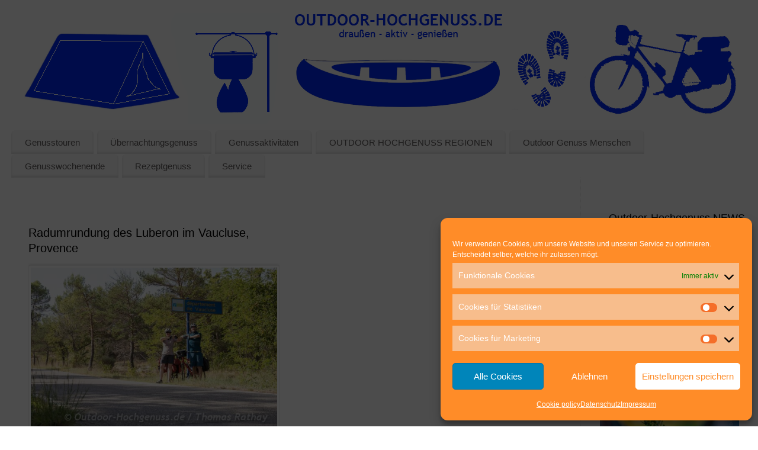

--- FILE ---
content_type: text/html; charset=UTF-8
request_url: https://outdoor-hoch-genuss.de/tag/coucuron/
body_size: 29415
content:
<!DOCTYPE html>
<html lang="de">
<head>
<meta http-equiv="Content-Type" content="text/html; charset=UTF-8" />
<meta name="viewport" content="width=device-width, user-scalable=yes, initial-scale=1.0, minimum-scale=1.0, maximum-scale=3.0">
<link rel="profile" href="http://gmpg.org/xfn/11" />
<link rel="pingback" href="https://outdoor-hoch-genuss.de/xmlrpc.php" />
	<script type="text/javascript">
		/* Google Analytics Opt-Out by WP-Buddy | https://wp-buddy.com/products/plugins/google-analytics-opt-out */
						var gaoop_property = 'UA-44638788-1';
		var gaoop_disable_strs = ['ga-disable-' + gaoop_property];
				for (var index = 0; index < disableStrs.length; index++) {
			if (document.cookie.indexOf(disableStrs[index] + '=true') > -1) {
				window[disableStrs[index]] = true; // for Monster Insights
			}
		}

		function gaoop_analytics_optout() {
			for (var index = 0; index < disableStrs.length; index++) {
				document.cookie = disableStrs[index] + '=true; expires=Thu, 31 Dec 2099 23:59:59 UTC; SameSite=Strict; path=/';
				window[disableStrs[index]] = true; // for Monster Insights
			}
			alert('Vielen Dank. Wir haben ein Cookie gesetzt damit Google Analytics bei Deinem nächsten Besuch keine Daten mehr sammeln kann.');		}
			</script>
	<meta name='robots' content='index, follow, max-image-preview:large, max-snippet:-1, max-video-preview:-1' />

	<!-- This site is optimized with the Yoast SEO plugin v26.7 - https://yoast.com/wordpress/plugins/seo/ -->
	<title>Coucuron Archives - outdoor-hochgenuss.de</title>
	<link rel="canonical" href="https://outdoor-hoch-genuss.de/tag/coucuron/" />
	<meta property="og:locale" content="de_DE" />
	<meta property="og:type" content="article" />
	<meta property="og:title" content="Coucuron Archives - outdoor-hochgenuss.de" />
	<meta property="og:url" content="https://outdoor-hoch-genuss.de/tag/coucuron/" />
	<meta property="og:site_name" content="outdoor-hochgenuss.de" />
	<script type="application/ld+json" class="yoast-schema-graph">{"@context":"https://schema.org","@graph":[{"@type":"CollectionPage","@id":"https://outdoor-hoch-genuss.de/tag/coucuron/","url":"https://outdoor-hoch-genuss.de/tag/coucuron/","name":"Coucuron Archives - outdoor-hochgenuss.de","isPartOf":{"@id":"https://outdoor-hoch-genuss.de/#website"},"primaryImageOfPage":{"@id":"https://outdoor-hoch-genuss.de/tag/coucuron/#primaryimage"},"image":{"@id":"https://outdoor-hoch-genuss.de/tag/coucuron/#primaryimage"},"thumbnailUrl":"https://outdoor-hoch-genuss.de/wp-content/uploads/2020/06/Rathay_Radtour_Luberon_45.jpg","breadcrumb":{"@id":"https://outdoor-hoch-genuss.de/tag/coucuron/#breadcrumb"},"inLanguage":"de"},{"@type":"ImageObject","inLanguage":"de","@id":"https://outdoor-hoch-genuss.de/tag/coucuron/#primaryimage","url":"https://outdoor-hoch-genuss.de/wp-content/uploads/2020/06/Rathay_Radtour_Luberon_45.jpg","contentUrl":"https://outdoor-hoch-genuss.de/wp-content/uploads/2020/06/Rathay_Radtour_Luberon_45.jpg","width":1024,"height":683,"caption":"Autour du Luberon - Fahrradtour rund um den Luberon."},{"@type":"BreadcrumbList","@id":"https://outdoor-hoch-genuss.de/tag/coucuron/#breadcrumb","itemListElement":[{"@type":"ListItem","position":1,"name":"Home","item":"https://outdoor-hoch-genuss.de/"},{"@type":"ListItem","position":2,"name":"Coucuron"}]},{"@type":"WebSite","@id":"https://outdoor-hoch-genuss.de/#website","url":"https://outdoor-hoch-genuss.de/","name":"outdoor-hochgenuss.de","description":"draußen - aktiv - genießen","potentialAction":[{"@type":"SearchAction","target":{"@type":"EntryPoint","urlTemplate":"https://outdoor-hoch-genuss.de/?s={search_term_string}"},"query-input":{"@type":"PropertyValueSpecification","valueRequired":true,"valueName":"search_term_string"}}],"inLanguage":"de"}]}</script>
	<!-- / Yoast SEO plugin. -->


<link rel="alternate" type="application/rss+xml" title="outdoor-hochgenuss.de &raquo; Feed" href="https://outdoor-hoch-genuss.de/feed/" />
<link rel="alternate" type="application/rss+xml" title="outdoor-hochgenuss.de &raquo; Kommentar-Feed" href="https://outdoor-hoch-genuss.de/comments/feed/" />
<link rel="alternate" type="application/rss+xml" title="outdoor-hochgenuss.de &raquo; Coucuron Schlagwort-Feed" href="https://outdoor-hoch-genuss.de/tag/coucuron/feed/" />
<style id='wp-img-auto-sizes-contain-inline-css' type='text/css'>
img:is([sizes=auto i],[sizes^="auto," i]){contain-intrinsic-size:3000px 1500px}
/*# sourceURL=wp-img-auto-sizes-contain-inline-css */
</style>
<link rel='stylesheet' id='dropshadowboxes_css-css' href='https://outdoor-hoch-genuss.de/wp-content/plugins/drop-shadow-boxes/css/dropshadowboxes.css?ver=1.7.14' type='text/css' media='all' />
<link rel='stylesheet' id='sbi_styles-css' href='https://outdoor-hoch-genuss.de/wp-content/plugins/instagram-feed/css/sbi-styles.min.css?ver=6.10.0' type='text/css' media='all' />
<style id='wp-emoji-styles-inline-css' type='text/css'>

	img.wp-smiley, img.emoji {
		display: inline !important;
		border: none !important;
		box-shadow: none !important;
		height: 1em !important;
		width: 1em !important;
		margin: 0 0.07em !important;
		vertical-align: -0.1em !important;
		background: none !important;
		padding: 0 !important;
	}
/*# sourceURL=wp-emoji-styles-inline-css */
</style>
<style id='wp-block-library-inline-css' type='text/css'>
:root{--wp-block-synced-color:#7a00df;--wp-block-synced-color--rgb:122,0,223;--wp-bound-block-color:var(--wp-block-synced-color);--wp-editor-canvas-background:#ddd;--wp-admin-theme-color:#007cba;--wp-admin-theme-color--rgb:0,124,186;--wp-admin-theme-color-darker-10:#006ba1;--wp-admin-theme-color-darker-10--rgb:0,107,160.5;--wp-admin-theme-color-darker-20:#005a87;--wp-admin-theme-color-darker-20--rgb:0,90,135;--wp-admin-border-width-focus:2px}@media (min-resolution:192dpi){:root{--wp-admin-border-width-focus:1.5px}}.wp-element-button{cursor:pointer}:root .has-very-light-gray-background-color{background-color:#eee}:root .has-very-dark-gray-background-color{background-color:#313131}:root .has-very-light-gray-color{color:#eee}:root .has-very-dark-gray-color{color:#313131}:root .has-vivid-green-cyan-to-vivid-cyan-blue-gradient-background{background:linear-gradient(135deg,#00d084,#0693e3)}:root .has-purple-crush-gradient-background{background:linear-gradient(135deg,#34e2e4,#4721fb 50%,#ab1dfe)}:root .has-hazy-dawn-gradient-background{background:linear-gradient(135deg,#faaca8,#dad0ec)}:root .has-subdued-olive-gradient-background{background:linear-gradient(135deg,#fafae1,#67a671)}:root .has-atomic-cream-gradient-background{background:linear-gradient(135deg,#fdd79a,#004a59)}:root .has-nightshade-gradient-background{background:linear-gradient(135deg,#330968,#31cdcf)}:root .has-midnight-gradient-background{background:linear-gradient(135deg,#020381,#2874fc)}:root{--wp--preset--font-size--normal:16px;--wp--preset--font-size--huge:42px}.has-regular-font-size{font-size:1em}.has-larger-font-size{font-size:2.625em}.has-normal-font-size{font-size:var(--wp--preset--font-size--normal)}.has-huge-font-size{font-size:var(--wp--preset--font-size--huge)}.has-text-align-center{text-align:center}.has-text-align-left{text-align:left}.has-text-align-right{text-align:right}.has-fit-text{white-space:nowrap!important}#end-resizable-editor-section{display:none}.aligncenter{clear:both}.items-justified-left{justify-content:flex-start}.items-justified-center{justify-content:center}.items-justified-right{justify-content:flex-end}.items-justified-space-between{justify-content:space-between}.screen-reader-text{border:0;clip-path:inset(50%);height:1px;margin:-1px;overflow:hidden;padding:0;position:absolute;width:1px;word-wrap:normal!important}.screen-reader-text:focus{background-color:#ddd;clip-path:none;color:#444;display:block;font-size:1em;height:auto;left:5px;line-height:normal;padding:15px 23px 14px;text-decoration:none;top:5px;width:auto;z-index:100000}html :where(.has-border-color){border-style:solid}html :where([style*=border-top-color]){border-top-style:solid}html :where([style*=border-right-color]){border-right-style:solid}html :where([style*=border-bottom-color]){border-bottom-style:solid}html :where([style*=border-left-color]){border-left-style:solid}html :where([style*=border-width]){border-style:solid}html :where([style*=border-top-width]){border-top-style:solid}html :where([style*=border-right-width]){border-right-style:solid}html :where([style*=border-bottom-width]){border-bottom-style:solid}html :where([style*=border-left-width]){border-left-style:solid}html :where(img[class*=wp-image-]){height:auto;max-width:100%}:where(figure){margin:0 0 1em}html :where(.is-position-sticky){--wp-admin--admin-bar--position-offset:var(--wp-admin--admin-bar--height,0px)}@media screen and (max-width:600px){html :where(.is-position-sticky){--wp-admin--admin-bar--position-offset:0px}}

/*# sourceURL=wp-block-library-inline-css */
</style><style id='wp-block-paragraph-inline-css' type='text/css'>
.is-small-text{font-size:.875em}.is-regular-text{font-size:1em}.is-large-text{font-size:2.25em}.is-larger-text{font-size:3em}.has-drop-cap:not(:focus):first-letter{float:left;font-size:8.4em;font-style:normal;font-weight:100;line-height:.68;margin:.05em .1em 0 0;text-transform:uppercase}body.rtl .has-drop-cap:not(:focus):first-letter{float:none;margin-left:.1em}p.has-drop-cap.has-background{overflow:hidden}:root :where(p.has-background){padding:1.25em 2.375em}:where(p.has-text-color:not(.has-link-color)) a{color:inherit}p.has-text-align-left[style*="writing-mode:vertical-lr"],p.has-text-align-right[style*="writing-mode:vertical-rl"]{rotate:180deg}
/*# sourceURL=https://outdoor-hoch-genuss.de/wp-includes/blocks/paragraph/style.min.css */
</style>
<style id='global-styles-inline-css' type='text/css'>
:root{--wp--preset--aspect-ratio--square: 1;--wp--preset--aspect-ratio--4-3: 4/3;--wp--preset--aspect-ratio--3-4: 3/4;--wp--preset--aspect-ratio--3-2: 3/2;--wp--preset--aspect-ratio--2-3: 2/3;--wp--preset--aspect-ratio--16-9: 16/9;--wp--preset--aspect-ratio--9-16: 9/16;--wp--preset--color--black: #000000;--wp--preset--color--cyan-bluish-gray: #abb8c3;--wp--preset--color--white: #ffffff;--wp--preset--color--pale-pink: #f78da7;--wp--preset--color--vivid-red: #cf2e2e;--wp--preset--color--luminous-vivid-orange: #ff6900;--wp--preset--color--luminous-vivid-amber: #fcb900;--wp--preset--color--light-green-cyan: #7bdcb5;--wp--preset--color--vivid-green-cyan: #00d084;--wp--preset--color--pale-cyan-blue: #8ed1fc;--wp--preset--color--vivid-cyan-blue: #0693e3;--wp--preset--color--vivid-purple: #9b51e0;--wp--preset--gradient--vivid-cyan-blue-to-vivid-purple: linear-gradient(135deg,rgb(6,147,227) 0%,rgb(155,81,224) 100%);--wp--preset--gradient--light-green-cyan-to-vivid-green-cyan: linear-gradient(135deg,rgb(122,220,180) 0%,rgb(0,208,130) 100%);--wp--preset--gradient--luminous-vivid-amber-to-luminous-vivid-orange: linear-gradient(135deg,rgb(252,185,0) 0%,rgb(255,105,0) 100%);--wp--preset--gradient--luminous-vivid-orange-to-vivid-red: linear-gradient(135deg,rgb(255,105,0) 0%,rgb(207,46,46) 100%);--wp--preset--gradient--very-light-gray-to-cyan-bluish-gray: linear-gradient(135deg,rgb(238,238,238) 0%,rgb(169,184,195) 100%);--wp--preset--gradient--cool-to-warm-spectrum: linear-gradient(135deg,rgb(74,234,220) 0%,rgb(151,120,209) 20%,rgb(207,42,186) 40%,rgb(238,44,130) 60%,rgb(251,105,98) 80%,rgb(254,248,76) 100%);--wp--preset--gradient--blush-light-purple: linear-gradient(135deg,rgb(255,206,236) 0%,rgb(152,150,240) 100%);--wp--preset--gradient--blush-bordeaux: linear-gradient(135deg,rgb(254,205,165) 0%,rgb(254,45,45) 50%,rgb(107,0,62) 100%);--wp--preset--gradient--luminous-dusk: linear-gradient(135deg,rgb(255,203,112) 0%,rgb(199,81,192) 50%,rgb(65,88,208) 100%);--wp--preset--gradient--pale-ocean: linear-gradient(135deg,rgb(255,245,203) 0%,rgb(182,227,212) 50%,rgb(51,167,181) 100%);--wp--preset--gradient--electric-grass: linear-gradient(135deg,rgb(202,248,128) 0%,rgb(113,206,126) 100%);--wp--preset--gradient--midnight: linear-gradient(135deg,rgb(2,3,129) 0%,rgb(40,116,252) 100%);--wp--preset--font-size--small: 13px;--wp--preset--font-size--medium: 20px;--wp--preset--font-size--large: 36px;--wp--preset--font-size--x-large: 42px;--wp--preset--spacing--20: 0.44rem;--wp--preset--spacing--30: 0.67rem;--wp--preset--spacing--40: 1rem;--wp--preset--spacing--50: 1.5rem;--wp--preset--spacing--60: 2.25rem;--wp--preset--spacing--70: 3.38rem;--wp--preset--spacing--80: 5.06rem;--wp--preset--shadow--natural: 6px 6px 9px rgba(0, 0, 0, 0.2);--wp--preset--shadow--deep: 12px 12px 50px rgba(0, 0, 0, 0.4);--wp--preset--shadow--sharp: 6px 6px 0px rgba(0, 0, 0, 0.2);--wp--preset--shadow--outlined: 6px 6px 0px -3px rgb(255, 255, 255), 6px 6px rgb(0, 0, 0);--wp--preset--shadow--crisp: 6px 6px 0px rgb(0, 0, 0);}:where(.is-layout-flex){gap: 0.5em;}:where(.is-layout-grid){gap: 0.5em;}body .is-layout-flex{display: flex;}.is-layout-flex{flex-wrap: wrap;align-items: center;}.is-layout-flex > :is(*, div){margin: 0;}body .is-layout-grid{display: grid;}.is-layout-grid > :is(*, div){margin: 0;}:where(.wp-block-columns.is-layout-flex){gap: 2em;}:where(.wp-block-columns.is-layout-grid){gap: 2em;}:where(.wp-block-post-template.is-layout-flex){gap: 1.25em;}:where(.wp-block-post-template.is-layout-grid){gap: 1.25em;}.has-black-color{color: var(--wp--preset--color--black) !important;}.has-cyan-bluish-gray-color{color: var(--wp--preset--color--cyan-bluish-gray) !important;}.has-white-color{color: var(--wp--preset--color--white) !important;}.has-pale-pink-color{color: var(--wp--preset--color--pale-pink) !important;}.has-vivid-red-color{color: var(--wp--preset--color--vivid-red) !important;}.has-luminous-vivid-orange-color{color: var(--wp--preset--color--luminous-vivid-orange) !important;}.has-luminous-vivid-amber-color{color: var(--wp--preset--color--luminous-vivid-amber) !important;}.has-light-green-cyan-color{color: var(--wp--preset--color--light-green-cyan) !important;}.has-vivid-green-cyan-color{color: var(--wp--preset--color--vivid-green-cyan) !important;}.has-pale-cyan-blue-color{color: var(--wp--preset--color--pale-cyan-blue) !important;}.has-vivid-cyan-blue-color{color: var(--wp--preset--color--vivid-cyan-blue) !important;}.has-vivid-purple-color{color: var(--wp--preset--color--vivid-purple) !important;}.has-black-background-color{background-color: var(--wp--preset--color--black) !important;}.has-cyan-bluish-gray-background-color{background-color: var(--wp--preset--color--cyan-bluish-gray) !important;}.has-white-background-color{background-color: var(--wp--preset--color--white) !important;}.has-pale-pink-background-color{background-color: var(--wp--preset--color--pale-pink) !important;}.has-vivid-red-background-color{background-color: var(--wp--preset--color--vivid-red) !important;}.has-luminous-vivid-orange-background-color{background-color: var(--wp--preset--color--luminous-vivid-orange) !important;}.has-luminous-vivid-amber-background-color{background-color: var(--wp--preset--color--luminous-vivid-amber) !important;}.has-light-green-cyan-background-color{background-color: var(--wp--preset--color--light-green-cyan) !important;}.has-vivid-green-cyan-background-color{background-color: var(--wp--preset--color--vivid-green-cyan) !important;}.has-pale-cyan-blue-background-color{background-color: var(--wp--preset--color--pale-cyan-blue) !important;}.has-vivid-cyan-blue-background-color{background-color: var(--wp--preset--color--vivid-cyan-blue) !important;}.has-vivid-purple-background-color{background-color: var(--wp--preset--color--vivid-purple) !important;}.has-black-border-color{border-color: var(--wp--preset--color--black) !important;}.has-cyan-bluish-gray-border-color{border-color: var(--wp--preset--color--cyan-bluish-gray) !important;}.has-white-border-color{border-color: var(--wp--preset--color--white) !important;}.has-pale-pink-border-color{border-color: var(--wp--preset--color--pale-pink) !important;}.has-vivid-red-border-color{border-color: var(--wp--preset--color--vivid-red) !important;}.has-luminous-vivid-orange-border-color{border-color: var(--wp--preset--color--luminous-vivid-orange) !important;}.has-luminous-vivid-amber-border-color{border-color: var(--wp--preset--color--luminous-vivid-amber) !important;}.has-light-green-cyan-border-color{border-color: var(--wp--preset--color--light-green-cyan) !important;}.has-vivid-green-cyan-border-color{border-color: var(--wp--preset--color--vivid-green-cyan) !important;}.has-pale-cyan-blue-border-color{border-color: var(--wp--preset--color--pale-cyan-blue) !important;}.has-vivid-cyan-blue-border-color{border-color: var(--wp--preset--color--vivid-cyan-blue) !important;}.has-vivid-purple-border-color{border-color: var(--wp--preset--color--vivid-purple) !important;}.has-vivid-cyan-blue-to-vivid-purple-gradient-background{background: var(--wp--preset--gradient--vivid-cyan-blue-to-vivid-purple) !important;}.has-light-green-cyan-to-vivid-green-cyan-gradient-background{background: var(--wp--preset--gradient--light-green-cyan-to-vivid-green-cyan) !important;}.has-luminous-vivid-amber-to-luminous-vivid-orange-gradient-background{background: var(--wp--preset--gradient--luminous-vivid-amber-to-luminous-vivid-orange) !important;}.has-luminous-vivid-orange-to-vivid-red-gradient-background{background: var(--wp--preset--gradient--luminous-vivid-orange-to-vivid-red) !important;}.has-very-light-gray-to-cyan-bluish-gray-gradient-background{background: var(--wp--preset--gradient--very-light-gray-to-cyan-bluish-gray) !important;}.has-cool-to-warm-spectrum-gradient-background{background: var(--wp--preset--gradient--cool-to-warm-spectrum) !important;}.has-blush-light-purple-gradient-background{background: var(--wp--preset--gradient--blush-light-purple) !important;}.has-blush-bordeaux-gradient-background{background: var(--wp--preset--gradient--blush-bordeaux) !important;}.has-luminous-dusk-gradient-background{background: var(--wp--preset--gradient--luminous-dusk) !important;}.has-pale-ocean-gradient-background{background: var(--wp--preset--gradient--pale-ocean) !important;}.has-electric-grass-gradient-background{background: var(--wp--preset--gradient--electric-grass) !important;}.has-midnight-gradient-background{background: var(--wp--preset--gradient--midnight) !important;}.has-small-font-size{font-size: var(--wp--preset--font-size--small) !important;}.has-medium-font-size{font-size: var(--wp--preset--font-size--medium) !important;}.has-large-font-size{font-size: var(--wp--preset--font-size--large) !important;}.has-x-large-font-size{font-size: var(--wp--preset--font-size--x-large) !important;}
/*# sourceURL=global-styles-inline-css */
</style>

<style id='classic-theme-styles-inline-css' type='text/css'>
/*! This file is auto-generated */
.wp-block-button__link{color:#fff;background-color:#32373c;border-radius:9999px;box-shadow:none;text-decoration:none;padding:calc(.667em + 2px) calc(1.333em + 2px);font-size:1.125em}.wp-block-file__button{background:#32373c;color:#fff;text-decoration:none}
/*# sourceURL=/wp-includes/css/classic-themes.min.css */
</style>
<link rel='stylesheet' id='wp-components-css' href='https://outdoor-hoch-genuss.de/wp-includes/css/dist/components/style.min.css?ver=6.9' type='text/css' media='all' />
<link rel='stylesheet' id='wp-preferences-css' href='https://outdoor-hoch-genuss.de/wp-includes/css/dist/preferences/style.min.css?ver=6.9' type='text/css' media='all' />
<link rel='stylesheet' id='wp-block-editor-css' href='https://outdoor-hoch-genuss.de/wp-includes/css/dist/block-editor/style.min.css?ver=6.9' type='text/css' media='all' />
<link rel='stylesheet' id='wp-reusable-blocks-css' href='https://outdoor-hoch-genuss.de/wp-includes/css/dist/reusable-blocks/style.min.css?ver=6.9' type='text/css' media='all' />
<link rel='stylesheet' id='wp-patterns-css' href='https://outdoor-hoch-genuss.de/wp-includes/css/dist/patterns/style.min.css?ver=6.9' type='text/css' media='all' />
<link rel='stylesheet' id='wp-editor-css' href='https://outdoor-hoch-genuss.de/wp-includes/css/dist/editor/style.min.css?ver=6.9' type='text/css' media='all' />
<link rel='stylesheet' id='drop_shadow_block-style-css-css' href='https://outdoor-hoch-genuss.de/wp-content/plugins/drop-shadow-boxes/block/blocks.style.build.css?ver=1.7.14' type='text/css' media='all' />
<link rel='stylesheet' id='wp-audio-player-css' href='https://outdoor-hoch-genuss.de/wp-content/plugins/wp-audio-player/css/audioplayer.css?ver=6.9' type='text/css' media='all' />
<link rel='stylesheet' id='wp-audio-player-theme-css' href='https://outdoor-hoch-genuss.de/wp-content/plugins/wp-audio-player/css/plugin.css?ver=6.9' type='text/css' media='all' />
<link rel='stylesheet' id='ngg_trigger_buttons-css' href='https://outdoor-hoch-genuss.de/wp-content/plugins/nextgen-gallery/static/GalleryDisplay/trigger_buttons.css?ver=4.0.3' type='text/css' media='all' />
<link rel='stylesheet' id='shutter-0-css' href='https://outdoor-hoch-genuss.de/wp-content/plugins/nextgen-gallery/static/Lightbox/shutter/shutter.css?ver=4.0.3' type='text/css' media='all' />
<link rel='stylesheet' id='fontawesome_v4_shim_style-css' href='https://outdoor-hoch-genuss.de/wp-content/plugins/nextgen-gallery/static/FontAwesome/css/v4-shims.min.css?ver=6.9' type='text/css' media='all' />
<link rel='stylesheet' id='fontawesome-css' href='https://outdoor-hoch-genuss.de/wp-content/plugins/nextgen-gallery/static/FontAwesome/css/all.min.css?ver=6.9' type='text/css' media='all' />
<link rel='stylesheet' id='ngg_basic_slideshow_style-css' href='https://outdoor-hoch-genuss.de/wp-content/plugins/nextgen-gallery/static/Slideshow/ngg_basic_slideshow.css?ver=4.0.3' type='text/css' media='all' />
<link rel='stylesheet' id='ngg_slick_slideshow_style-css' href='https://outdoor-hoch-genuss.de/wp-content/plugins/nextgen-gallery/static/Slideshow/slick/slick.css?ver=4.0.3' type='text/css' media='all' />
<link rel='stylesheet' id='ngg_slick_slideshow_theme-css' href='https://outdoor-hoch-genuss.de/wp-content/plugins/nextgen-gallery/static/Slideshow/slick/slick-theme.css?ver=4.0.3' type='text/css' media='all' />
<link rel='stylesheet' id='cmplz-general-css' href='https://outdoor-hoch-genuss.de/wp-content/plugins/complianz-gdpr/assets/css/cookieblocker.min.css?ver=1766392166' type='text/css' media='all' />
<link rel='stylesheet' id='mantra-style-css' href='https://outdoor-hoch-genuss.de/wp-content/themes/mantra/style.css?ver=3.3.3' type='text/css' media='all' />
<style id='mantra-style-inline-css' type='text/css'>
 #wrapper { max-width: 1400px; } #content { width: 100%; max-width:1100px; max-width: calc( 100% - 300px ); } #primary, #secondary { width:300px; } #primary .widget-title, #secondary .widget-title { margin-right: -2em; text-align: left; } html { font-size:16px; } #bg_image { display:block; margin:0 auto; } body, input, textarea {font-family:Trebuchet MS, Arial, Helvetica, sans-serif; } #content h1.entry-title a, #content h2.entry-title a, #content h1.entry-title, #content h2.entry-title, #front-text1 h2, #front-text2 h2 {font-family:Trebuchet MS, Arial, Helvetica, sans-serif; } .widget-area {font-family:Trebuchet MS, Arial, Helvetica, sans-serif; } .entry-content h1, .entry-content h2, .entry-content h3, .entry-content h4, .entry-content h5, .entry-content h6 {font-family:Trebuchet MS, Arial, Helvetica, sans-serif; } .entry-meta { background:#FFF;} .entry-content ul li { background-image:none ; padding-left:0;} .entry-content ul { margin-left:0; } .nocomments, .nocomments2 {display:none;} .comments-link span { display:none;} #content h1.entry-title, #content h2.entry-title { font-size:20px; } .widget-area, .widget-area a:link, .widget-area a:visited { font-size:16px; } #header-container > div { margin-top:5px; } #header-container > div { margin-left:20px; } body { background-color:#ffffff !important; } #header { background-color:#ffffff; } #footer { background-color:#ffffff; } #footer2 { background-color:#ffffff; } #site-title span a { color:#0029f8; } #site-description { color:#0029f8; } #content, .column-text, #front-text3, #front-text4 { color:#000000 ;} .widget-area a:link, .widget-area a:visited, a:link, a:visited ,#searchform #s:hover, #container #s:hover, #access a:hover, #wp-calendar tbody td a, #site-info a, #site-copyright a, #access li:hover > a, #access ul ul:hover > a { color:#0029f8; } a:hover, .entry-meta a:hover, .entry-utility a:hover, .widget-area a:hover { color:#0029f8; } #content .entry-title a, #content .entry-title, #content h1, #content h2, #content h3, #content h4, #content h5, #content h6 { color:#000000; } #content .entry-title a:hover { color:#000000; } .widget-title { background-color:#ffffff; } .widget-title { color:#000000; } #content article.post{ float:left; width:48%; margin-right:4%; } #content article.sticky { padding: 0; } #content article.sticky > * {margin:2%;} #content article:nth-of-type(2n) {clear: right; margin-right: 0;} #footer-widget-area .widget-title { color:#000000; } #footer-widget-area a { color:#00de3e; } #footer-widget-area a:hover { color:#09ff3a; } body .wp-caption { background-image:url(https://outdoor-hoch-genuss.de/wp-content/themes/mantra/resources/images/pins/mantra_dot.png); } .widget-area ul ul li { background-image: url(https://outdoor-hoch-genuss.de/wp-content/themes/mantra/resources/images/bullets/mantra_dot2.png); background-position: left calc(2em / 2 - 4px); } h1.page-title { display:none; } .entry-meta .bl_sep { display:none; } .entry-meta time.onDate { display:none; } .entry-meta .author { display:none; } .entry-meta span.bl_categ, .entry-meta2 span.bl_categ { display:none; } .entry-utility span.bl_posted, .entry-meta2 span.bl_tagg,.entry-meta3 span.bl_tagg { display:none; } .entry-content p:not(:last-child), .entry-content ul, .entry-summary ul, .entry-content ol, .entry-summary ol { margin-bottom:1.5em;} .entry-meta .entry-time { display:none; } #content .entry-meta, #content .entry-header div.entry-meta2 > * { display:none; } #branding { height:200px ;} 
/*# sourceURL=mantra-style-inline-css */
</style>
<link rel='stylesheet' id='mantra-mobile-css' href='https://outdoor-hoch-genuss.de/wp-content/themes/mantra/resources/css/style-mobile.css?ver=3.3.3' type='text/css' media='all' />
<script type="text/javascript" src="https://outdoor-hoch-genuss.de/wp-content/plugins/new-nine-adaptive-images/script.js?ver=1.5.2" id="adaptive-images-js"></script>
<script type="text/javascript" src="https://outdoor-hoch-genuss.de/wp-includes/js/jquery/jquery.min.js?ver=3.7.1" id="jquery-core-js"></script>
<script type="text/javascript" src="https://outdoor-hoch-genuss.de/wp-includes/js/jquery/jquery-migrate.min.js?ver=3.4.1" id="jquery-migrate-js"></script>
<script type="text/javascript" src="https://outdoor-hoch-genuss.de/wp-content/plugins/wp-audio-player/js/audioplayer.min.js?ver=1.9.1" id="wp-audio-player-js"></script>
<script type="text/javascript" src="https://outdoor-hoch-genuss.de/wp-content/plugins/wp-audio-player/js/plugin.min.js?ver=1.9.1" id="wp-audio-player-plugin-js"></script>
<script type="text/javascript" id="photocrati_ajax-js-extra">
/* <![CDATA[ */
var photocrati_ajax = {"url":"https://outdoor-hoch-genuss.de/index.php?photocrati_ajax=1","rest_url":"https://outdoor-hoch-genuss.de/wp-json/","wp_home_url":"https://outdoor-hoch-genuss.de","wp_site_url":"https://outdoor-hoch-genuss.de","wp_root_url":"https://outdoor-hoch-genuss.de","wp_plugins_url":"https://outdoor-hoch-genuss.de/wp-content/plugins","wp_content_url":"https://outdoor-hoch-genuss.de/wp-content","wp_includes_url":"https://outdoor-hoch-genuss.de/wp-includes/","ngg_param_slug":"nggallery","rest_nonce":"f8cc269510"};
//# sourceURL=photocrati_ajax-js-extra
/* ]]> */
</script>
<script type="text/javascript" src="https://outdoor-hoch-genuss.de/wp-content/plugins/nextgen-gallery/static/Legacy/ajax.min.js?ver=4.0.3" id="photocrati_ajax-js"></script>
<script type="text/javascript" src="https://outdoor-hoch-genuss.de/wp-content/plugins/nextgen-gallery/static/FontAwesome/js/v4-shims.min.js?ver=5.3.1" id="fontawesome_v4_shim-js"></script>
<script type="text/javascript" defer crossorigin="anonymous" data-auto-replace-svg="false" data-keep-original-source="false" data-search-pseudo-elements src="https://outdoor-hoch-genuss.de/wp-content/plugins/nextgen-gallery/static/FontAwesome/js/all.min.js?ver=5.3.1" id="fontawesome-js"></script>
<script type="text/javascript" src="https://outdoor-hoch-genuss.de/wp-content/plugins/nextgen-gallery/static/Slideshow/slick/slick-1.8.0-modded.js?ver=4.0.3" id="ngg_slick-js"></script>
<script type="text/javascript" id="mantra-frontend-js-extra">
/* <![CDATA[ */
var mantra_options = {"responsive":"1","image_class":"imageTwo","equalize_sidebars":"0"};
//# sourceURL=mantra-frontend-js-extra
/* ]]> */
</script>
<script type="text/javascript" src="https://outdoor-hoch-genuss.de/wp-content/themes/mantra/resources/js/frontend.js?ver=3.3.3" id="mantra-frontend-js"></script>
<link rel="https://api.w.org/" href="https://outdoor-hoch-genuss.de/wp-json/" /><link rel="alternate" title="JSON" type="application/json" href="https://outdoor-hoch-genuss.de/wp-json/wp/v2/tags/1888" /><link rel="EditURI" type="application/rsd+xml" title="RSD" href="https://outdoor-hoch-genuss.de/xmlrpc.php?rsd" />
<meta name="generator" content="WordPress 6.9" />
<style type="text/css">/** Google Analytics Opt Out Custom CSS **/.gaoop {color: #ffffff; line-height: 2; position: fixed; bottom: 0; left: 0; width: 100%; -webkit-box-shadow: 0 4px 15px rgba(0, 0, 0, 0.4); -moz-box-shadow: 0 4px 15px rgba(0, 0, 0, 0.4); box-shadow: 0 4px 15px rgba(0, 0, 0, 0.4); background-color: #0E90D2; padding: 1rem; margin: 0; display: flex; align-items: center; justify-content: space-between; } .gaoop-hidden {display: none; } .gaoop-checkbox:checked + .gaoop {width: auto; right: 0; left: auto; opacity: 0.5; ms-filter: "progid:DXImageTransform.Microsoft.Alpha(Opacity=50)"; filter: alpha(opacity=50); -moz-opacity: 0.5; -khtml-opacity: 0.5; } .gaoop-checkbox:checked + .gaoop .gaoop-close-icon {display: none; } .gaoop-checkbox:checked + .gaoop .gaoop-opt-out-content {display: none; } input.gaoop-checkbox {display: none; } .gaoop a {color: #67C2F0; text-decoration: none; } .gaoop a:hover {color: #ffffff; text-decoration: underline; } .gaoop-info-icon {margin: 0; padding: 0; cursor: pointer; } .gaoop svg {position: relative; margin: 0; padding: 0; width: auto; height: 25px; } .gaoop-close-icon {cursor: pointer; position: relative; opacity: 0.5; ms-filter: "progid:DXImageTransform.Microsoft.Alpha(Opacity=50)"; filter: alpha(opacity=50); -moz-opacity: 0.5; -khtml-opacity: 0.5; margin: 0; padding: 0; text-align: center; vertical-align: top; display: inline-block; } .gaoop-close-icon:hover {z-index: 1; opacity: 1; ms-filter: "progid:DXImageTransform.Microsoft.Alpha(Opacity=100)"; filter: alpha(opacity=100); -moz-opacity: 1; -khtml-opacity: 1; } .gaoop_closed .gaoop-opt-out-link, .gaoop_closed .gaoop-close-icon {display: none; } .gaoop_closed:hover {opacity: 1; ms-filter: "progid:DXImageTransform.Microsoft.Alpha(Opacity=100)"; filter: alpha(opacity=100); -moz-opacity: 1; -khtml-opacity: 1; } .gaoop_closed .gaoop-opt-out-content {display: none; } .gaoop_closed .gaoop-info-icon {width: 100%; } .gaoop-opt-out-content {display: inline-block; vertical-align: top; } </style><!--[if lt IE 9]><script src="http://html5shim.googlecode.com/svn/trunk/html5.js"></script><![endif]-->			<style>.cmplz-hidden {
					display: none !important;
				}</style><!-- Analytics by WP Statistics - https://wp-statistics.com -->
<!--[if lte IE 8]> <style type="text/css" media="screen"> #access ul li, .edit-link a , #footer-widget-area .widget-title, .entry-meta,.entry-meta .comments-link, .short-button-light, .short-button-dark ,.short-button-color ,blockquote { position:relative; behavior: url(https://outdoor-hoch-genuss.de/wp-content/themes/mantra/resources/js/PIE/PIE.php); } #access ul ul { -pie-box-shadow:0px 5px 5px #999; } #access ul li.current_page_item, #access ul li.current-menu-item , #access ul li ,#access ul ul ,#access ul ul li, .commentlist li.comment ,.commentlist .avatar, .nivo-caption, .theme-default .nivoSlider { behavior: url(https://outdoor-hoch-genuss.de/wp-content/themes/mantra/resources/js/PIE/PIE.php); } </style> <![endif]--><style type="text/css" id="custom-background-css">
body.custom-background { background-color: #ffffff; }
</style>
	<link rel="icon" href="https://outdoor-hoch-genuss.de/wp-content/uploads/cropped-Rathay-Lozere_Chassezac-017-32x32.jpg" sizes="32x32" />
<link rel="icon" href="https://outdoor-hoch-genuss.de/wp-content/uploads/cropped-Rathay-Lozere_Chassezac-017-192x192.jpg" sizes="192x192" />
<link rel="apple-touch-icon" href="https://outdoor-hoch-genuss.de/wp-content/uploads/cropped-Rathay-Lozere_Chassezac-017-180x180.jpg" />
<meta name="msapplication-TileImage" content="https://outdoor-hoch-genuss.de/wp-content/uploads/cropped-Rathay-Lozere_Chassezac-017-270x270.jpg" />
<!--[if lt IE 9]>
	<script>
	document.createElement('header');
	document.createElement('nav');
	document.createElement('section');
	document.createElement('article');
	document.createElement('aside');
	document.createElement('footer');
	document.createElement('hgroup');
	</script>
	<![endif]--> </head>
<body data-cmplz=1 class="archive tag tag-coucuron tag-1888 custom-background wp-theme-mantra metaslider-plugin mantra-image-two mantra-caption-white mantra-hratio-1 mantra-sidebar-right mantra-magazine-layout mantra-menu-center">
	    <div id="toTop"><i class="crycon-back2top"></i> </div>
		
<div id="wrapper" class="hfeed">


<header id="header">

		<div id="masthead">

			<div id="branding" role="banner" >

				<img id="bg_image" alt="outdoor-hochgenuss.de" title="outdoor-hochgenuss.de" src="https://outdoor-hoch-genuss.de/wp-content/uploads/2021/02/Headergrafiken_OHG_1neu_0029f8.png" />
	<div id="header-container">

				<a href="https://outdoor-hoch-genuss.de/" id="linky"></a>
				</div> <!-- #header-container -->
					<div style="clear:both;"></div>

			</div><!-- #branding -->

            <a id="nav-toggle"><span>&nbsp; Menü</span></a>
			<nav id="access" class="jssafe" role="navigation">

					<div class="skip-link screen-reader-text"><a href="#content" title="Zum Inhalt springen">Zum Inhalt springen</a></div>
	<div class="menu"><ul id="prime_nav" class="menu"><li id="menu-item-1364" class="menu-item menu-item-type-post_type menu-item-object-page menu-item-has-children menu-item-1364"><a href="https://outdoor-hoch-genuss.de/genusstouren/">Genusstouren</a>
<ul class="sub-menu">
	<li id="menu-item-1680" class="menu-item menu-item-type-post_type menu-item-object-page menu-item-has-children menu-item-1680"><a href="https://outdoor-hoch-genuss.de/wandergenuss/">Wander-Genuss</a>
	<ul class="sub-menu">
		<li id="menu-item-21106" class="menu-item menu-item-type-post_type menu-item-object-post menu-item-21106"><a href="https://outdoor-hoch-genuss.de/thueringer-gipfelwanderweg/">Thüringer Gipfelwanderweg</a></li>
		<li id="menu-item-20868" class="menu-item menu-item-type-post_type menu-item-object-post menu-item-20868"><a href="https://outdoor-hoch-genuss.de/hegauer-kegelspiel-vulkan-tour/">Zweitägige *Vulkan Tour* im Hegau</a></li>
		<li id="menu-item-19111" class="menu-item menu-item-type-post_type menu-item-object-post menu-item-19111"><a href="https://outdoor-hoch-genuss.de/alpine-huettenwanderung-liechtenstein/">Alpine Hüttenwanderung – Liechtenstein</a></li>
		<li id="menu-item-19022" class="menu-item menu-item-type-post_type menu-item-object-post menu-item-19022"><a href="https://outdoor-hoch-genuss.de/gustav-stroehmfeld-weg-schwaebische-alb/">Gustav-Ströhmfeld-Weg – Schwäbische Alb</a></li>
		<li id="menu-item-17461" class="menu-item menu-item-type-post_type menu-item-object-post menu-item-17461"><a href="https://outdoor-hoch-genuss.de/nahesteig-wandern-hunsrueck-rheinland-pfalz/">Nahesteig – Rheinland-Pfalz</a></li>
		<li id="menu-item-15333" class="menu-item menu-item-type-post_type menu-item-object-post menu-item-15333"><a href="https://outdoor-hoch-genuss.de/donauberglandweg/">Donauberglandweg – Schwäbische Alb</a></li>
		<li id="menu-item-15222" class="menu-item menu-item-type-post_type menu-item-object-post menu-item-15222"><a href="https://outdoor-hoch-genuss.de/wanderpotpourri-im-ferienland-donau-ries/">Donauries, Wandern in der kosmischen Katastrophe – Bayern</a></li>
		<li id="menu-item-17226" class="menu-item menu-item-type-post_type menu-item-object-post menu-item-17226"><a href="https://outdoor-hoch-genuss.de/wandern-mit-einer-guten-freundin-kostbare-gemeinsame-zeit/">Wandern mit einer guten Freundin – kostbare gemeinsame Zeit</a></li>
		<li id="menu-item-16058" class="menu-item menu-item-type-post_type menu-item-object-post menu-item-16058"><a href="https://outdoor-hoch-genuss.de/erfrischende-wanderungen-sommer-herbst/">Erfrischende Wanderungen für Sommer und Herbst</a></li>
		<li id="menu-item-7653" class="menu-item menu-item-type-post_type menu-item-object-post menu-item-7653"><a href="https://outdoor-hoch-genuss.de/wandern-im-herbstlichen-weinberg/">Herbstwanderungen im Weinberg</a></li>
		<li id="menu-item-17231" class="menu-item menu-item-type-post_type menu-item-object-post menu-item-17231"><a href="https://outdoor-hoch-genuss.de/biergenuss-arberland-deutschlands-erster-bierfernwanderweg/">Bierfernwanderweg – Bayern</a></li>
		<li id="menu-item-14077" class="menu-item menu-item-type-post_type menu-item-object-post menu-item-14077"><a href="https://outdoor-hoch-genuss.de/neckarsteig/">Neckarsteig – Baden-Württemberg</a></li>
		<li id="menu-item-13575" class="menu-item menu-item-type-post_type menu-item-object-post menu-item-13575"><a href="https://outdoor-hoch-genuss.de/schwarzwald-trekking-camps/">Trekking-Campwandern – Schwarzwald</a></li>
		<li id="menu-item-12073" class="menu-item menu-item-type-post_type menu-item-object-page menu-item-has-children menu-item-12073"><a href="https://outdoor-hoch-genuss.de/premiumwanderwege-schwaebische-alb/">Potpourri Premiumwanderwege &#8211; Schwäbische Alb</a>
		<ul class="sub-menu">
			<li id="menu-item-19012" class="menu-item menu-item-type-post_type menu-item-object-post menu-item-19012"><a href="https://outdoor-hoch-genuss.de/premiumwanderung-hochgehberge-hochgehkaempft-rossbergturm/">Hochgehberge, Hochgehkämpft – Schwäbische Alb</a></li>
			<li id="menu-item-16201" class="menu-item menu-item-type-post_type menu-item-object-post menu-item-16201"><a href="https://outdoor-hoch-genuss.de/hohenurachsteig-wandern-grafensteig-bad-urach-schwaebische-alb/">Grafensteig Hohenurachsteig &#8211; Schwäbische Alb</a></li>
			<li id="menu-item-16069" class="menu-item menu-item-type-post_type menu-item-object-post menu-item-16069"><a href="https://outdoor-hoch-genuss.de/hohenwittlingensteig-grafensteig-bad-urach/">Grafensteig Hohenwittlingensteig &#8211; Schwäbische Alb</a></li>
			<li id="menu-item-13425" class="menu-item menu-item-type-post_type menu-item-object-post menu-item-13425"><a href="https://outdoor-hoch-genuss.de/fruechtetrauf-dreifuerstensteig-moessingen/">Früchtetrauf Dreifürstensteig &#8211; Schwäbische Alb</a></li>
			<li id="menu-item-12373" class="menu-item menu-item-type-post_type menu-item-object-post menu-item-12373"><a href="https://outdoor-hoch-genuss.de/traufgang-felsenmeersteig/">Traufgang Felsenmeersteig – Schwäbische Alb</a></li>
			<li id="menu-item-12260" class="menu-item menu-item-type-post_type menu-item-object-post menu-item-12260"><a href="https://outdoor-hoch-genuss.de/donaufelsenlauf-kloster-felsenweg/">Donaufelsenlauf Kloster-Felsenweg – Schwäbische Alb</a></li>
			<li id="menu-item-12127" class="menu-item menu-item-type-post_type menu-item-object-post menu-item-12127"><a href="https://outdoor-hoch-genuss.de/loewenpfade-felsenrunde/">Löwenpfad Felsenrunde – Schwäbische Alb</a></li>
			<li id="menu-item-11882" class="menu-item menu-item-type-post_type menu-item-object-post menu-item-11882"><a href="https://outdoor-hoch-genuss.de/donauwelle-donauversinkung/">Donauwelle Donauversinkung – Schwäbische Alb</a></li>
			<li id="menu-item-7909" class="menu-item menu-item-type-post_type menu-item-object-post menu-item-7909"><a href="https://outdoor-hoch-genuss.de/hossinger-leiter-albstadt/">Traufgang Hossinger Leiter – Schwäbische Alb</a></li>
			<li id="menu-item-4696" class="menu-item menu-item-type-post_type menu-item-object-post menu-item-4696"><a href="https://outdoor-hoch-genuss.de/wandern-wasserfallsteig-urach/">Grafensteig Wasserfallsteig – Schwäbische Alb</a></li>
		</ul>
</li>
		<li id="menu-item-12261" class="menu-item menu-item-type-post_type menu-item-object-page menu-item-12261"><a href="https://outdoor-hoch-genuss.de/geniesserpfade-im-schwarzwald/">Genießerpfade Schwarzwald Baden-Württemberg</a></li>
		<li id="menu-item-10667" class="menu-item menu-item-type-post_type menu-item-object-page menu-item-10667"><a href="https://outdoor-hoch-genuss.de/der-malerweg-einmal-quer-durch-die-saechsische-schweiz/">Malerweg – Sächsische Schweiz</a></li>
		<li id="menu-item-9983" class="menu-item menu-item-type-post_type menu-item-object-page menu-item-9983"><a href="https://outdoor-hoch-genuss.de/salzalpentouren-zwischen-chiemsee-und-hallstaetter-see/">SalzAlpenTouren – Österreich</a></li>
		<li id="menu-item-6172" class="menu-item menu-item-type-post_type menu-item-object-page menu-item-6172"><a href="https://outdoor-hoch-genuss.de/premiumweg-seegang/">Premiumweg SeeGang – Bodensee, Baden-Württemberg</a></li>
		<li id="menu-item-6846" class="menu-item menu-item-type-post_type menu-item-object-page menu-item-has-children menu-item-6846"><a href="https://outdoor-hoch-genuss.de/die-genussreiche-murgleiter-quer-durch-den-nordschwarzwald/">Murgleiter &#8211; Schwarzwald</a>
		<ul class="sub-menu">
			<li id="menu-item-6847" class="menu-item menu-item-type-post_type menu-item-object-post menu-item-6847"><a href="https://outdoor-hoch-genuss.de/murgleiter-etappe-1-gaggenau-gernsbach/">Murgleiter – 1. Etappe von Gaggenau nach Gernsbach</a></li>
			<li id="menu-item-7357" class="menu-item menu-item-type-post_type menu-item-object-post menu-item-7357"><a href="https://outdoor-hoch-genuss.de/murgleiter-etappe-2-gernsbach-forbach/">Murgleiter –  2. Etappe von Gernsbach nach Forbach</a></li>
			<li id="menu-item-13680" class="menu-item menu-item-type-post_type menu-item-object-post menu-item-13680"><a href="https://outdoor-hoch-genuss.de/murgleiter-etappe-3-forbach-schoenmuenzach/">Murgleiter –  3. Etappe von Forbach nach Schönmünzach</a></li>
			<li id="menu-item-13679" class="menu-item menu-item-type-post_type menu-item-object-post menu-item-13679"><a href="https://outdoor-hoch-genuss.de/murgleiter-etappe-4-schoenmuenzach-baiersbronn/">Murgleiter –  4. Etappe von Schönmünzach nach Baiersbronn</a></li>
			<li id="menu-item-13678" class="menu-item menu-item-type-post_type menu-item-object-post menu-item-13678"><a href="https://outdoor-hoch-genuss.de/murgleiter-5-etappe-baiersbronn-schliffkopf/">Murgleiter –  5. Etappe von Baiersbronn zum Schliffkopf</a></li>
		</ul>
</li>
		<li id="menu-item-9885" class="menu-item menu-item-type-post_type menu-item-object-post menu-item-9885"><a href="https://outdoor-hoch-genuss.de/gernsbacher-runde-schwarzwald/">Gernsbacher Runde – Schwarzwald</a></li>
		<li id="menu-item-8924" class="menu-item menu-item-type-post_type menu-item-object-post menu-item-8924"><a href="https://outdoor-hoch-genuss.de/wandern-fulufjaell-dalarna-schweden/">Spätsommerwanderung Dalarna &#8211; Schweden</a></li>
		<li id="menu-item-8297" class="menu-item menu-item-type-post_type menu-item-object-post menu-item-8297"><a href="https://outdoor-hoch-genuss.de/wiiwegli-markgraeflerland/">Wiiwegli  – Markgräflerland</a></li>
		<li id="menu-item-7603" class="menu-item menu-item-type-post_type menu-item-object-post menu-item-7603"><a href="https://outdoor-hoch-genuss.de/rundwanderweg-walten-in-passeier/">Rundwanderung Walten – Südtirol</a></li>
		<li id="menu-item-6543" class="menu-item menu-item-type-post_type menu-item-object-post menu-item-6543"><a href="https://outdoor-hoch-genuss.de/der-passerschluchtenweg-passeiertal/">Passerschluchtenweg Passeiertal – Südtirol</a></li>
		<li id="menu-item-6435" class="menu-item menu-item-type-post_type menu-item-object-post menu-item-6435"><a href="https://outdoor-hoch-genuss.de/la-garde-guerin-an-die-gorges-du-chassezac/">La Garde Guérin, Gorges du Chassezac – Frankreich</a></li>
		<li id="menu-item-4550" class="menu-item menu-item-type-post_type menu-item-object-post menu-item-4550"><a href="https://outdoor-hoch-genuss.de/sauerlaender-golddorf-route-wenholthausen/">Sauerländer Golddorf-Route – NRW</a></li>
		<li id="menu-item-4371" class="menu-item menu-item-type-post_type menu-item-object-post menu-item-4371"><a href="https://outdoor-hoch-genuss.de/der-heslacher-blaustruempflerweg/">Stuttgarter Blaustrümpflerweg  – Baden-Württemberg</a></li>
		<li id="menu-item-3394" class="menu-item menu-item-type-post_type menu-item-object-post menu-item-3394"><a href="https://outdoor-hoch-genuss.de/mullerthal-trail-kleine-luxemburger-schweiz-grandioses-wandern-zwischen-den-felsen/">MULLERTHAL TRAIL &#8211; Luxemburg</a></li>
		<li id="menu-item-2373" class="menu-item menu-item-type-post_type menu-item-object-post menu-item-2373"><a href="https://outdoor-hoch-genuss.de/fuenf-seidla-steig/">Fünf-Seidla-Steig – Bayern</a></li>
		<li id="menu-item-1991" class="menu-item menu-item-type-post_type menu-item-object-post menu-item-1991"><a href="https://outdoor-hoch-genuss.de/mandelpfad-mandelbluete-pfalz/">Mandelpfad Pfalz – Rheinland-Pfalz</a></li>
		<li id="menu-item-252" class="menu-item menu-item-type-post_type menu-item-object-post menu-item-252"><a href="https://outdoor-hoch-genuss.de/wandern-baerlauch-oberharmersbach-schwarzwald/">Bärlauch-Wandern Oberharmersbach – Schwarzwald</a></li>
		<li id="menu-item-1326" class="menu-item menu-item-type-post_type menu-item-object-post menu-item-1326"><a href="https://outdoor-hoch-genuss.de/wandern-genuss-zittauer-gebirge/">Wandern im Zittauer Gebirge &#8211; Sachsen</a></li>
		<li id="menu-item-365" class="menu-item menu-item-type-post_type menu-item-object-post menu-item-365"><a href="https://outdoor-hoch-genuss.de/aussichtsreiches-oberharmersbach/">Aussichtsreiches Oberharmersbach &#8211; Schwarzwald</a></li>
	</ul>
</li>
	<li id="menu-item-1423" class="menu-item menu-item-type-post_type menu-item-object-page menu-item-has-children menu-item-1423"><a href="https://outdoor-hoch-genuss.de/radl-genuss/">Radl-Genuss</a>
	<ul class="sub-menu">
		<li id="menu-item-19454" class="menu-item menu-item-type-post_type menu-item-object-post menu-item-19454"><a href="https://outdoor-hoch-genuss.de/herzklopfen-blockline-im-erzgebirge/">BLOCKLINE Erzgebirge – Sachsen</a></li>
		<li id="menu-item-19970" class="menu-item menu-item-type-post_type menu-item-object-post menu-item-19970"><a href="https://outdoor-hoch-genuss.de/isarradweg/">Isarradweg – Bayern</a></li>
		<li id="menu-item-21074" class="menu-item menu-item-type-post_type menu-item-object-post menu-item-21074"><a href="https://outdoor-hoch-genuss.de/ilmtal-radweg-vom-thueringer-wald-bis-an-die-saale/">Der Ilmtal-Radweg in Thüringen</a></li>
		<li id="menu-item-19876" class="menu-item menu-item-type-post_type menu-item-object-post menu-item-19876"><a href="https://outdoor-hoch-genuss.de/ptites-routes-du-soleil-ebike-tour/">P’tites Routes du Soleil – Südfrankreich</a></li>
		<li id="menu-item-18914" class="menu-item menu-item-type-post_type menu-item-object-post menu-item-18914"><a href="https://outdoor-hoch-genuss.de/maasradweg-la-meuse-a-velo-in-frankreich/">Maasradweg – der französische Teil auf dem EuroVelo 19: La Meuse à vélo</a></li>
		<li id="menu-item-18085" class="menu-item menu-item-type-post_type menu-item-object-post menu-item-18085"><a href="https://outdoor-hoch-genuss.de/radtouren-bodensee-region/">Radtouren in der Bodensee-Region, Baden-Württemberg</a></li>
		<li id="menu-item-17300" class="menu-item menu-item-type-post_type menu-item-object-post menu-item-17300"><a href="https://outdoor-hoch-genuss.de/remstal-radweg/">Remstal-Radweg – Baden-Württemberg</a></li>
		<li id="menu-item-16725" class="menu-item menu-item-type-post_type menu-item-object-post menu-item-16725"><a href="https://outdoor-hoch-genuss.de/radtouren-schwaebische-alb-muensingen/">Pfiffige Radtouren ab Münsingen – Schwäbische Alb</a></li>
		<li id="menu-item-15902" class="menu-item menu-item-type-post_type menu-item-object-post menu-item-15902"><a href="https://outdoor-hoch-genuss.de/badischer-weinradweg/">Badischer Weinradweg – Baden-Württemberg</a></li>
		<li id="menu-item-15673" class="menu-item menu-item-type-post_type menu-item-object-post menu-item-15673"><a href="https://outdoor-hoch-genuss.de/radumrundung-radtour-luberon-vaucluse-provence/">Radumrundung Luberon Provence &#8211; Südfrankreich</a></li>
		<li id="menu-item-15223" class="menu-item menu-item-type-post_type menu-item-object-post menu-item-15223"><a href="https://outdoor-hoch-genuss.de/geopark-ries-radweg-von-krater-zu-krater-noerdlingen-steinheimer-becken/">Radrundtour von Krater zu Krater, Geopark Ries &#8211; Bayern</a></li>
		<li id="menu-item-15224" class="menu-item menu-item-type-post_type menu-item-object-post menu-item-15224"><a href="https://outdoor-hoch-genuss.de/stadt-land-fluss-radtour-im-grossherzogtum-luxemburg/">Stadt-Land-Fluß-Radtour – Großherzogtum Luxemburg</a></li>
		<li id="menu-item-13924" class="menu-item menu-item-type-post_type menu-item-object-post menu-item-13924"><a href="https://outdoor-hoch-genuss.de/berg-bier-tour-schwaebische-alb/">Berg Bier Radtour – Schwäbische Alb</a></li>
		<li id="menu-item-13295" class="menu-item menu-item-type-post_type menu-item-object-post menu-item-13295"><a href="https://outdoor-hoch-genuss.de/radtour-naturpark-schwarzwald/">Naturpark-Radweg Schwarzwald Mitte/Nord</a></li>
		<li id="menu-item-13830" class="menu-item menu-item-type-post_type menu-item-object-post menu-item-13830"><a href="https://outdoor-hoch-genuss.de/radtour-havelland-radweg-havel-radweg/">Havelland-/Havel-Radweg – Brandenburg</a></li>
		<li id="menu-item-12892" class="menu-item menu-item-type-post_type menu-item-object-post menu-item-12892"><a href="https://outdoor-hoch-genuss.de/bodensee-koenigssee-radweg/">Bodensee-Königssee-Radweg – Bayern</a></li>
		<li id="menu-item-12789" class="menu-item menu-item-type-post_type menu-item-object-post menu-item-12789"><a href="https://outdoor-hoch-genuss.de/radfahren-mont-ventoux/">Radumrundung Mont Ventoux – Südfrankreich</a></li>
		<li id="menu-item-11457" class="menu-item menu-item-type-post_type menu-item-object-post menu-item-11457"><a href="https://outdoor-hoch-genuss.de/radweg-viarhona/">ViaRhôna – Frankreich</a></li>
		<li id="menu-item-10122" class="menu-item menu-item-type-post_type menu-item-object-post menu-item-10122"><a href="https://outdoor-hoch-genuss.de/radel-thon-stuttgart/">Radel-Thon Stuttgart – Baden-Württemberg</a></li>
		<li id="menu-item-392" class="menu-item menu-item-type-post_type menu-item-object-post menu-item-392"><a href="https://outdoor-hoch-genuss.de/pedalritter-auf-dem-weg-zur-heidburg/">Radtour zur Heidburg – Schwarzwald</a></li>
		<li id="menu-item-525" class="menu-item menu-item-type-post_type menu-item-object-post menu-item-525"><a href="https://outdoor-hoch-genuss.de/nach-hornberg-und-der-kick-mit-dem-e-bike/">E-Bike-Tour Hornberg – Schwarzwald</a></li>
		<li id="menu-item-5944" class="menu-item menu-item-type-post_type menu-item-object-post menu-item-5944"><a href="https://outdoor-hoch-genuss.de/e-bike-mandelbluete/">E-Bike-Tour Mandelblüten, Pfalz – Rheinland-Pfalz</a></li>
		<li id="menu-item-2629" class="menu-item menu-item-type-post_type menu-item-object-post menu-item-2629"><a href="https://outdoor-hoch-genuss.de/vents-des-forets-lothringen-maas-cote-de-meuse/">Kunstradtour Vents des Forêts – Frankreich</a></li>
	</ul>
</li>
	<li id="menu-item-6438" class="menu-item menu-item-type-post_type menu-item-object-page menu-item-has-children menu-item-6438"><a href="https://outdoor-hoch-genuss.de/paddel-genuss/">Paddel-Genuss auf Flüssen und Seen</a>
	<ul class="sub-menu">
		<li id="menu-item-7185" class="menu-item menu-item-type-post_type menu-item-object-post menu-item-7185"><a href="https://outdoor-hoch-genuss.de/paddelparadies-junge-donau/">Paddelparadies junge Donau auf der Schwäbischen Alb</a></li>
		<li id="menu-item-3753" class="menu-item menu-item-type-post_type menu-item-object-post menu-item-3753"><a href="https://outdoor-hoch-genuss.de/genusspaddeln-naturschutzgebiet-donauwiesen/">Genusspaddeln Naturschutzgebiet Donauwiesen – Schwäbische Alb</a></li>
		<li id="menu-item-5171" class="menu-item menu-item-type-post_type menu-item-object-post menu-item-5171"><a href="https://outdoor-hoch-genuss.de/winterliche-kanu-erlebnistour-spreewald/">Winter-Kanu-Tour Spreewald – Brandenburg</a></li>
		<li id="menu-item-4114" class="menu-item menu-item-type-post_type menu-item-object-post menu-item-4114"><a href="https://outdoor-hoch-genuss.de/kanuwandern-schweden/">Kanuwandern Värmland – Schweden</a></li>
	</ul>
</li>
	<li id="menu-item-1414" class="menu-item menu-item-type-post_type menu-item-object-page menu-item-has-children menu-item-1414"><a href="https://outdoor-hoch-genuss.de/kletter-genuss/">Kletter-Genuss</a>
	<ul class="sub-menu">
		<li id="menu-item-7031" class="menu-item menu-item-type-post_type menu-item-object-post menu-item-7031"><a href="https://outdoor-hoch-genuss.de/klettersteig-roebischlucht-gargellen-montafon/">Klettersteig Röbischlucht Gargellen – Österreich</a></li>
		<li id="menu-item-5789" class="menu-item menu-item-type-post_type menu-item-object-post menu-item-5789"><a href="https://outdoor-hoch-genuss.de/klettersteige-der-region-alpes-de-haute-provence/">Klettersteige Region Alpes de Haute Provence – Frankreich</a></li>
		<li id="menu-item-512" class="menu-item menu-item-type-post_type menu-item-object-post menu-item-512"><a href="https://outdoor-hoch-genuss.de/der-norissteig-wanderung-mit-klettereinlagen/">Norissteig – Bayern</a></li>
	</ul>
</li>
	<li id="menu-item-1810" class="menu-item menu-item-type-post_type menu-item-object-page menu-item-has-children menu-item-1810"><a href="https://outdoor-hoch-genuss.de/winter-genuss/">Winter-Genuss</a>
	<ul class="sub-menu">
		<li id="menu-item-19208" class="menu-item menu-item-type-post_type menu-item-object-post menu-item-19208"><a href="https://outdoor-hoch-genuss.de/schneeschuhtouren-im-nationalpark-hohe-tauern/">Schneeschuhtouren im Nationalpark Hohe Tauern – Kärnten und Osttirol</a></li>
		<li id="menu-item-14386" class="menu-item menu-item-type-post_type menu-item-object-post menu-item-14386"><a href="https://outdoor-hoch-genuss.de/schneeschuhtour-naturpark-soelktaeler-schoenwetterhuette-schladming/">Schneeschuhtour Naturpark Sölktäler Schladming –  Österreich</a></li>
		<li id="menu-item-17734" class="menu-item menu-item-type-post_type menu-item-object-page menu-item-17734"><a href="https://outdoor-hoch-genuss.de/schneeschuhtouren-dachsteinregion-steiermark/">Schneeschuhtouren Dachsteinregion –  Steiermark, Österreich</a></li>
		<li id="menu-item-14296" class="menu-item menu-item-type-post_type menu-item-object-post menu-item-14296"><a href="https://outdoor-hoch-genuss.de/schneeschuhwandern-almenrunde-brandriedl/">Schneeschuhwandern Almenrunde Brandriedl –  Schladming, Österreich</a></li>
		<li id="menu-item-17706" class="menu-item menu-item-type-post_type menu-item-object-post menu-item-17706"><a href="https://outdoor-hoch-genuss.de/schneeschuhwandern-zu-den-riesachfaellen-im-untertal-dachsteinregion-steiermark/">Schneeschuhwandern zu den Riesachfällen im Untertal, Dachsteinregion, Schladming</a></li>
		<li id="menu-item-12551" class="menu-item menu-item-type-post_type menu-item-object-post menu-item-12551"><a href="https://outdoor-hoch-genuss.de/schneeschuh-hirscheck-toter-mann-soeldenkoepfl/">Schneeschuh-Rundtour: Hirscheck – Toter Mann – Söldenköpfl</a></li>
		<li id="menu-item-11522" class="menu-item menu-item-type-post_type menu-item-object-post menu-item-11522"><a href="https://outdoor-hoch-genuss.de/schneeschuhwanderung-schmuckenstein/">Schneeschuhwanderung Ramsau –  Bayern</a></li>
		<li id="menu-item-9533" class="menu-item menu-item-type-post_type menu-item-object-post menu-item-9533"><a href="https://outdoor-hoch-genuss.de/schneeschuhtour-staedjan-schweden-dalarna/">Schneeschuhtour Städjan –  Dalarna, Schweden</a></li>
		<li id="menu-item-12566" class="menu-item menu-item-type-post_type menu-item-object-post menu-item-12566"><a href="https://outdoor-hoch-genuss.de/schneeschuhtour-wimbachklamm-wimbachschloss/">Schneeschuhtour durch die Wimbachklamm zum Wimbachschloss</a></li>
		<li id="menu-item-9454" class="menu-item menu-item-type-post_type menu-item-object-post menu-item-9454"><a href="https://outdoor-hoch-genuss.de/schneeschuh-spass-oberreute-allgaeu/">Schneeschuh-Spaß Oberreute Allgäu – Bayern</a></li>
		<li id="menu-item-9183" class="menu-item menu-item-type-post_type menu-item-object-post menu-item-9183"><a href="https://outdoor-hoch-genuss.de/schneeschuhtour-hornisgrinde-schwarzwald/">Schneeschuhtour Hornisgrinde –  Schwarzwald</a></li>
		<li id="menu-item-5639" class="menu-item menu-item-type-post_type menu-item-object-post menu-item-5639"><a href="https://outdoor-hoch-genuss.de/mehrtages-schneeschuh-spass-den-chiemgauer-alpen/">Zweitägige Schneeschuhtour Chiemgauer Alpen – Bayern</a></li>
		<li id="menu-item-2110" class="menu-item menu-item-type-post_type menu-item-object-post menu-item-2110"><a href="https://outdoor-hoch-genuss.de/outdoor-waffelgenuss-an-der-loipe-burusjoen/">Loipenrunde Burusjön – Dalarna, Schweden</a></li>
		<li id="menu-item-1837" class="menu-item menu-item-type-post_type menu-item-object-post menu-item-1837"><a href="https://outdoor-hoch-genuss.de/schneeschuhtour-fulufjaell-schweden-wasserfall/">Schneeschuhtour Fulufjäll –  Dalarna, Schweden</a></li>
		<li id="menu-item-1811" class="menu-item menu-item-type-post_type menu-item-object-post menu-item-1811"><a href="https://outdoor-hoch-genuss.de/backcountry-skitour-nipfjaell/">Backcountry-Skitour am Nipfjäll in Dalarna, Schweden</a></li>
	</ul>
</li>
</ul>
</li>
<li id="menu-item-2460" class="menu-item menu-item-type-post_type menu-item-object-page menu-item-has-children menu-item-2460"><a href="https://outdoor-hoch-genuss.de/schlafgenuss-besondere-uebernachtungen/">Übernachtungsgenuss</a>
<ul class="sub-menu">
	<li id="menu-item-18240" class="menu-item menu-item-type-post_type menu-item-object-post menu-item-18240"><a href="https://outdoor-hoch-genuss.de/traeumen-sleeping-lodge-brandnertal/">Träumen in der Sleeping Lodge im Brandnertal</a></li>
	<li id="menu-item-16129" class="menu-item menu-item-type-post_type menu-item-object-post menu-item-16129"><a href="https://outdoor-hoch-genuss.de/uebernachten-im-bauwagen-glamping-schwaebischen-alb/">Glamping im luxuriösen Bauwagen auf der Schwäbischen Alb</a></li>
	<li id="menu-item-14576" class="menu-item menu-item-type-post_type menu-item-object-post menu-item-14576"><a href="https://outdoor-hoch-genuss.de/uebernachten-wie-diogenes-schlaffass-im-nordschwarzwald/">Übernachten wie Diogenes – im Schlaffass im Nordschwarzwald</a></li>
	<li id="menu-item-14419" class="menu-item menu-item-type-post_type menu-item-object-post menu-item-14419"><a href="https://outdoor-hoch-genuss.de/uebernachten-huettendorf-fraenkische-schweiz/">PODs-Blitz – Übernachten im Hüttendorf Fränkische Schweiz</a></li>
	<li id="menu-item-12044" class="menu-item menu-item-type-post_type menu-item-object-post menu-item-12044"><a href="https://outdoor-hoch-genuss.de/baumhaus-uckermark-gollin/">Träumen zwischen Bäumen, Baumhaus in der Uckermark</a></li>
	<li id="menu-item-10374" class="menu-item menu-item-type-post_type menu-item-object-post menu-item-10374"><a href="https://outdoor-hoch-genuss.de/winterbiwak-villanders-eisacktal-suedtirol/">Biwak-Schmusen in Villanders, Eisacktal Südtirol</a></li>
	<li id="menu-item-9960" class="menu-item menu-item-type-post_type menu-item-object-post menu-item-9960"><a href="https://outdoor-hoch-genuss.de/romantikuebernachtung-lochenhuette-schwaebischen-alb/">Romantikübernachtung in der Lochenhütte auf der Schwäbischen Alb</a></li>
	<li id="menu-item-9863" class="menu-item menu-item-type-post_type menu-item-object-post menu-item-9863"><a href="https://outdoor-hoch-genuss.de/berlin-eastern-comfort-hostelboat/">Das Berliner Eastern Comfort Hostelboat schaukelt euch in den Schlaf</a></li>
	<li id="menu-item-8940" class="menu-item menu-item-type-post_type menu-item-object-post menu-item-8940"><a href="https://outdoor-hoch-genuss.de/trekkinghuetten-elbsandsteingebirge/">Romantische Trekkinghütten in der Sächsischen Schweiz</a></li>
	<li id="menu-item-8291" class="menu-item menu-item-type-post_type menu-item-object-post menu-item-8291"><a href="https://outdoor-hoch-genuss.de/schlummern-mit-lindenrauschen-im-roulotte-den-cevennen/">Schlummern mit Lindenrauschen im Roulotte in den Cevennen</a></li>
	<li id="menu-item-7473" class="menu-item menu-item-type-post_type menu-item-object-post menu-item-7473"><a href="https://outdoor-hoch-genuss.de/uebernachtung-elsass-bulles-et-une-nuit/">Ungewöhnliche Übernachtung im “grand ballon” in Klingenthal im Elsass – bulles et une nuit</a></li>
	<li id="menu-item-6602" class="menu-item menu-item-type-post_type menu-item-object-post menu-item-6602"><a href="https://outdoor-hoch-genuss.de/cabanes-in-vebron-lozere/">Paradiesische Auszeit in den Cabanes in Vebron im Lozère</a></li>
	<li id="menu-item-5737" class="menu-item menu-item-type-post_type menu-item-object-post menu-item-5737"><a href="https://outdoor-hoch-genuss.de/scube-uebernachtung-berlin/">Scube Park: Outdoor-Übernachtungs-Feeling im Großstadt-Dschungel</a></li>
	<li id="menu-item-5258" class="menu-item menu-item-type-post_type menu-item-object-post menu-item-5258"><a href="https://outdoor-hoch-genuss.de/uebernachten-im-gurkenfass/">Gurkenfass-Schlafzimmer in Lübbenau</a></li>
	<li id="menu-item-3411" class="menu-item menu-item-type-post_type menu-item-object-post menu-item-3411"><a href="https://outdoor-hoch-genuss.de/schaeferwagen-im-oderbruch/">Kuscheln mit den Skudden in den Schäferwagen im Oderbruch</a></li>
	<li id="menu-item-2915" class="menu-item menu-item-type-post_type menu-item-object-post menu-item-2915"><a href="https://outdoor-hoch-genuss.de/kotas-zeltplatz-camping-officiel/">Schlichter Schick in den Kotas auf dem Zeltplatz „Camping officiel“, Echternach</a></li>
	<li id="menu-item-2649" class="menu-item menu-item-type-post_type menu-item-object-post menu-item-2649"><a href="https://outdoor-hoch-genuss.de/schlafen-im-le-nichoir-lothringen-vent-des-forets/">Einnisten im *Maison Sylvestre* im Vent des Forêts in Lothringen</a></li>
	<li id="menu-item-2471" class="menu-item menu-item-type-post_type menu-item-object-post menu-item-2471"><a href="https://outdoor-hoch-genuss.de/schlafen-im-weinfass-sasbachwalden/">Schlummern zwischen Reben im Weinfass in Sasbachwalden</a></li>
	<li id="menu-item-2469" class="menu-item menu-item-type-post_type menu-item-object-post menu-item-2469"><a href="https://outdoor-hoch-genuss.de/traumen-im-gartenbett-im-park-der-vierjahreszeiten-losheimer-see-saarland/">Traumhaftes Gartenbett im *Park der Vier Jahreszeiten* am Losheimer See</a></li>
	<li id="menu-item-2462" class="menu-item menu-item-type-post_type menu-item-object-post menu-item-2462"><a href="https://outdoor-hoch-genuss.de/campingplatz-weinfass-girtenmuehle-losheim-britten-saarland/">Relaxen in der Girtenmühle in Losheim-Britten</a></li>
</ul>
</li>
<li id="menu-item-2722" class="menu-item menu-item-type-post_type menu-item-object-page menu-item-has-children menu-item-2722"><a href="https://outdoor-hoch-genuss.de/genussaktivitaeten/">Genussaktivitäten</a>
<ul class="sub-menu">
	<li id="menu-item-16527" class="menu-item menu-item-type-post_type menu-item-object-post menu-item-16527"><a href="https://outdoor-hoch-genuss.de/staeffele-stadtrallye-stuttgart/">Stäffele-Stadtrallye, Stadtführung in Eigenregie durch den Stuttgarter Süden</a></li>
	<li id="menu-item-15418" class="menu-item menu-item-type-post_type menu-item-object-post menu-item-15418"><a href="https://outdoor-hoch-genuss.de/outdoor-aktivitaeten-tipps-fuer-die-ganze-familie/">Outdoor-Aktivitäten-Tipps für die ganze Familie</a></li>
	<li id="menu-item-9100" class="menu-item menu-item-type-post_type menu-item-object-post menu-item-9100"><a href="https://outdoor-hoch-genuss.de/brandenburg-sternenpark-westhavelland/">Das große Leuchten im Sternenpark Westhavelland</a></li>
	<li id="menu-item-9210" class="menu-item menu-item-type-post_type menu-item-object-post menu-item-9210"><a href="https://outdoor-hoch-genuss.de/waldmops-brandenburg-havel/">Mopsfidel in Brandenburg an der Havel</a></li>
	<li id="menu-item-8787" class="menu-item menu-item-type-post_type menu-item-object-post menu-item-8787"><a href="https://outdoor-hoch-genuss.de/zirben-gaudi-zirbenpark-pitztal-hochzeiger/">Zirben-Gaudi im ZirbenPark im Pitztal am Hochzeiger</a></li>
	<li id="menu-item-12948" class="menu-item menu-item-type-post_type menu-item-object-post menu-item-12948"><a href="https://outdoor-hoch-genuss.de/ballonfestival-ballongluehen-tannheimer-tal/">Ballonfestival mit Ballonglühen im Tannheimer Tal mit ganz vielen Glücksgefühlen, Tirol Österreich</a></li>
	<li id="menu-item-10965" class="menu-item menu-item-type-post_type menu-item-object-post menu-item-10965"><a href="https://outdoor-hoch-genuss.de/lamatrekking-fuerstentum-liechtenstein/">Lamatrekking in Liechtenstein in der Vierländerregion Bodensee</a></li>
	<li id="menu-item-7582" class="menu-item menu-item-type-post_type menu-item-object-post menu-item-7582"><a href="https://outdoor-hoch-genuss.de/barfusspfad-tieringer-hoernle-schwaebische-alb/">Paradiesischer Barfußpfad und das Tieringer Hörnle auf der Alb</a></li>
	<li id="menu-item-7446" class="menu-item menu-item-type-post_type menu-item-object-post menu-item-7446"><a href="https://outdoor-hoch-genuss.de/mountainkart-bikepark-brandnertal/">Mountainkart driften im Bikepark im Brandnertal</a></li>
	<li id="menu-item-6923" class="menu-item menu-item-type-post_type menu-item-object-post menu-item-6923"><a href="https://outdoor-hoch-genuss.de/sonnenaufgangswanderung-brandnertal/">Abenteuer Sonnenaufgangswanderung im Brandnertal</a></li>
	<li id="menu-item-6695" class="menu-item menu-item-type-post_type menu-item-object-post menu-item-6695"><a href="https://outdoor-hoch-genuss.de/kletterwald-schorfheide/">Klettern wie die Äffchen im Kletterwald Schorfheide</a></li>
	<li id="menu-item-6032" class="menu-item menu-item-type-post_type menu-item-object-post menu-item-6032"><a href="https://outdoor-hoch-genuss.de/abenteuer-golf-in-bad-bellingen/">Abenteuer-Golf in Bad Bellingen</a></li>
	<li id="menu-item-5487" class="menu-item menu-item-type-post_type menu-item-object-post menu-item-5487"><a href="https://outdoor-hoch-genuss.de/hundeschlitten-tour-im-schwedischen-drevdagen/">Hundeschlitten-Tour im schwedischen Drevdagen</a></li>
	<li id="menu-item-5364" class="menu-item menu-item-type-post_type menu-item-object-post menu-item-5364"><a href="https://outdoor-hoch-genuss.de/kahnfahrt-spreewald/">Winterliche Kaminkahnfahrt im Spreewald</a></li>
	<li id="menu-item-4048" class="menu-item menu-item-type-post_type menu-item-object-post menu-item-4048"><a href="https://outdoor-hoch-genuss.de/unterwegs-auf-dem-schwaebischen-whisky-walk-owen-auf-der-schwaebischen-alb/">Unterwegs auf dem Schwäbischen Whisky-Walk in Owen auf der Schwäbischen Alb</a></li>
	<li id="menu-item-3493" class="menu-item menu-item-type-post_type menu-item-object-post menu-item-3493"><a href="https://outdoor-hoch-genuss.de/wandern-mit-ziegen-im-oderbruch/">Wandern mit Ziegen im Oderbruch</a></li>
	<li id="menu-item-3059" class="menu-item menu-item-type-post_type menu-item-object-post menu-item-3059"><a href="https://outdoor-hoch-genuss.de/tarzaning-passeiertal-suedtirol/">Tarzaning bei St. Leonhard im Passeiertal</a></li>
	<li id="menu-item-2845" class="menu-item menu-item-type-post_type menu-item-object-post menu-item-2845"><a href="https://outdoor-hoch-genuss.de/trollinger-tracking-zabergaeu/">Trollinger Tracking im Zabergäu</a></li>
	<li id="menu-item-2723" class="menu-item menu-item-type-post_type menu-item-object-post menu-item-2723"><a href="https://outdoor-hoch-genuss.de/fussballgolf-beckingen-saarland/">Der Ball rollt beim Fußballgolf in Beckingen im Saarland</a></li>
</ul>
</li>
<li id="menu-item-20429" class="menu-item menu-item-type-post_type menu-item-object-page menu-item-has-children menu-item-20429"><a href="https://outdoor-hoch-genuss.de/regionen/">OUTDOOR HOCHGENUSS REGIONEN</a>
<ul class="sub-menu">
	<li id="menu-item-20422" class="menu-item menu-item-type-post_type menu-item-object-page menu-item-has-children menu-item-20422"><a href="https://outdoor-hoch-genuss.de/region-baden-wuerttemberg/">Outdoor Hochgenuss Region BADEN-WÜRTTEMBERG</a>
	<ul class="sub-menu">
		<li id="menu-item-20421" class="menu-item menu-item-type-post_type menu-item-object-page menu-item-20421"><a href="https://outdoor-hoch-genuss.de/region-bodensee/">Outdoor Hochgenuss Region rund um den BODENSEE</a></li>
		<li id="menu-item-20417" class="menu-item menu-item-type-post_type menu-item-object-page menu-item-20417"><a href="https://outdoor-hoch-genuss.de/region-schwaebische-alb/">Outdoor Hochgenuss Region SCHWÄBISCHE ALB</a></li>
		<li id="menu-item-20418" class="menu-item menu-item-type-post_type menu-item-object-page menu-item-20418"><a href="https://outdoor-hoch-genuss.de/region-schwarzwald/">Outdoor Hochgenuss Region SCHWARZWALD</a></li>
		<li id="menu-item-20415" class="menu-item menu-item-type-post_type menu-item-object-page menu-item-20415"><a href="https://outdoor-hoch-genuss.de/region-stuttgart/">Outdoor Hochgenuss Region STUTTGART</a></li>
	</ul>
</li>
	<li id="menu-item-20420" class="menu-item menu-item-type-post_type menu-item-object-page menu-item-20420"><a href="https://outdoor-hoch-genuss.de/region-bayern/">Outdoor Hochgenuss Region BAYERN</a></li>
	<li id="menu-item-20419" class="menu-item menu-item-type-post_type menu-item-object-page menu-item-20419"><a href="https://outdoor-hoch-genuss.de/region-brandenburg/">Outdoor Hochgenuss Region BRANDENBURG</a></li>
	<li id="menu-item-20414" class="menu-item menu-item-type-post_type menu-item-object-page menu-item-20414"><a href="https://outdoor-hoch-genuss.de/region-frankreich/">Outdoor Hochgenuss Region FRANKREICH</a></li>
	<li id="menu-item-20426" class="menu-item menu-item-type-post_type menu-item-object-page menu-item-20426"><a href="https://outdoor-hoch-genuss.de/region-italien/">Outdoor Hochgenuss Region ITALIEN</a></li>
	<li id="menu-item-20427" class="menu-item menu-item-type-post_type menu-item-object-page menu-item-20427"><a href="https://outdoor-hoch-genuss.de/region-liechtenstein/">Outdoor Hochgenuss Region Liechtenstein</a></li>
	<li id="menu-item-20428" class="menu-item menu-item-type-post_type menu-item-object-page menu-item-20428"><a href="https://outdoor-hoch-genuss.de/region-luxemburg/">Outdoor Hochgenuss Region LUXEMBURG</a></li>
	<li id="menu-item-20430" class="menu-item menu-item-type-post_type menu-item-object-page menu-item-20430"><a href="https://outdoor-hoch-genuss.de/region-oesterreich/">Outdoor Hochgenuss Region ÖSTERREICH</a></li>
	<li id="menu-item-20425" class="menu-item menu-item-type-post_type menu-item-object-page menu-item-20425"><a href="https://outdoor-hoch-genuss.de/region-rheinland-pfalz/">Outdoor Hochgenuss Region RHEINLAND-PFALZ</a></li>
	<li id="menu-item-20416" class="menu-item menu-item-type-post_type menu-item-object-page menu-item-20416"><a href="https://outdoor-hoch-genuss.de/region-schweden/">Outdoor Hochgenuss Region SCHWEDEN</a></li>
	<li id="menu-item-20424" class="menu-item menu-item-type-post_type menu-item-object-page menu-item-20424"><a href="https://outdoor-hoch-genuss.de/region-saarland/">Outdoor Hochgenuss Region SAARLAND</a></li>
	<li id="menu-item-20423" class="menu-item menu-item-type-post_type menu-item-object-page menu-item-20423"><a href="https://outdoor-hoch-genuss.de/region-sachsen/">Outdoor Hochgenuss Region SACHSEN</a></li>
	<li id="menu-item-21129" class="menu-item menu-item-type-post_type menu-item-object-page menu-item-21129"><a href="https://outdoor-hoch-genuss.de/region-thueringen/">Outdoor Hochgenuss Region THÜRINGEN</a></li>
</ul>
</li>
<li id="menu-item-1428" class="menu-item menu-item-type-post_type menu-item-object-page menu-item-has-children menu-item-1428"><a href="https://outdoor-hoch-genuss.de/menschen/">Outdoor Genuss Menschen</a>
<ul class="sub-menu">
	<li id="menu-item-15516" class="menu-item menu-item-type-post_type menu-item-object-post menu-item-15516"><a href="https://outdoor-hoch-genuss.de/dieter-buck-wanderbuchautor-und-outdoor-fan/">Dieter Buck – Wanderbuchautor und Outdoor-Fan</a></li>
	<li id="menu-item-9325" class="menu-item menu-item-type-post_type menu-item-object-post menu-item-9325"><a href="https://outdoor-hoch-genuss.de/oliver-mirkes-staeffelestourenfuehrer-und-outdoor-fan/">Oliver Mirkes – Stäffelestourenführer und Outdoor-Fan</a></li>
	<li id="menu-item-9273" class="menu-item menu-item-type-post_type menu-item-object-post menu-item-9273"><a href="https://outdoor-hoch-genuss.de/bernhard-reithmayer-skiliftenthusiast-und-outdoor-fan/">Bernhard Reithmayer – Skiliftenthusiast und Outdoor-Fan</a></li>
	<li id="menu-item-8417" class="menu-item menu-item-type-post_type menu-item-object-post menu-item-8417"><a href="https://outdoor-hoch-genuss.de/julian-beyer-naturfuehrer-und-outdoor-fan/">Julian Beyer – Naturführer und Outdoor-Fan</a></li>
	<li id="menu-item-9049" class="menu-item menu-item-type-post_type menu-item-object-post menu-item-9049"><a href="https://outdoor-hoch-genuss.de/michael-jarmuschewski-wanderwegzertifizierer-und-outdoor-fan/">Michael Jarmuschewski – Wanderwegezertifizierer und Outdoor-Fan</a></li>
	<li id="menu-item-8259" class="menu-item menu-item-type-post_type menu-item-object-post menu-item-8259"><a href="https://outdoor-hoch-genuss.de/karin-schwind-schreibcoach-und-outdoor-fan/">Karin Schwind – Schreibcoach und Outdoor-Fan</a></li>
	<li id="menu-item-7869" class="menu-item menu-item-type-post_type menu-item-object-post menu-item-7869"><a href="https://outdoor-hoch-genuss.de/simon-michalowicz-borussia-und-outdoor-fan/">Simon Michalowicz – Borussia- und Outdoor-Fan</a></li>
	<li id="menu-item-7280" class="menu-item menu-item-type-post_type menu-item-object-post menu-item-7280"><a href="https://outdoor-hoch-genuss.de/jean-paul-peytavin-urbain-v-verehrer-und-outdoor-fan/">Jean-Paul Peytavin – Urbain V.-Verehrer und Outdoor-Fan</a></li>
	<li id="menu-item-6638" class="menu-item menu-item-type-post_type menu-item-object-post menu-item-6638"><a href="https://outdoor-hoch-genuss.de/ursula-teufel-schwaebische-alb-botschafterin-und-outdoor-fan/">Ursula Teufel – Schwäbische Alb-Botschafterin und Outdoor-Fan</a></li>
	<li id="menu-item-6271" class="menu-item menu-item-type-post_type menu-item-object-post menu-item-6271"><a href="https://outdoor-hoch-genuss.de/franz-haag-leiter-kanusport-oberschwaben-und-outdoor-fan/">Franz Haag – Leiter Kanusport Oberschwaben und Outdoor-Fan</a></li>
	<li id="menu-item-6077" class="menu-item menu-item-type-post_type menu-item-object-post menu-item-6077"><a href="https://outdoor-hoch-genuss.de/lothar-baisch-geschaeftsfuehrer-und-outdoor-fan/">Lothar Baisch – Geschäftsführer und Outdoor-Fan</a></li>
	<li id="menu-item-5701" class="menu-item menu-item-type-post_type menu-item-object-post menu-item-5701"><a href="https://outdoor-hoch-genuss.de/michael-bartholomaeus/">Michael Bartholomäus – Genussjournalist und Outdoor-Fan</a></li>
	<li id="menu-item-5403" class="menu-item menu-item-type-post_type menu-item-object-post menu-item-5403"><a href="https://outdoor-hoch-genuss.de/michael-tschoell-bergfuehrer-leidenschaft/">Michael Tschöll – Leidenschaftlicher Bergführer und Outdoor-Fan</a></li>
	<li id="menu-item-4600" class="menu-item menu-item-type-post_type menu-item-object-post menu-item-4600"><a href="https://outdoor-hoch-genuss.de/joerg-bornmann/">Jörg Bornmann – Wanderfreak und Outdoor-Fan</a></li>
	<li id="menu-item-3096" class="menu-item menu-item-type-post_type menu-item-object-post menu-item-3096"><a href="https://outdoor-hoch-genuss.de/tom-vey-laesst-tarzan-sicher-fliegen/">Tom Vey – Tarzansicherer und Outdoor-Fan</a></li>
	<li id="menu-item-4198" class="menu-item menu-item-type-post_type menu-item-object-post menu-item-4198"><a href="https://outdoor-hoch-genuss.de/schwarzwaldkennerin-cornelia-karcher/">Cornelia Karcher – Schwarzwaldkennerin und Outdoor-Fan</a></li>
	<li id="menu-item-2745" class="menu-item menu-item-type-post_type menu-item-object-post menu-item-2745"><a href="https://outdoor-hoch-genuss.de/muellerthal-trail-anette-peiter/">Anette Peiter – Trailgestalterin und Outdoor-Fan</a></li>
	<li id="menu-item-2137" class="menu-item menu-item-type-post_type menu-item-object-post menu-item-2137"><a href="https://outdoor-hoch-genuss.de/katja-hannig-jugendgeschaeftsfuehrerin-schwaebische-albvereinsjugend-outdoor-fan/">Katja Hannig – Jugendgeschäftsführerin Schwäbische Albvereinsjugend und Outdoor-Fan</a></li>
	<li id="menu-item-1958" class="menu-item menu-item-type-post_type menu-item-object-post menu-item-1958"><a href="https://outdoor-hoch-genuss.de/helga-bieber-pestogoettin-und-outdoor-fan/">Helga Bieber, Pestogöttin und Outdoor-Fan</a></li>
	<li id="menu-item-1708" class="menu-item menu-item-type-post_type menu-item-object-post menu-item-1708"><a href="https://outdoor-hoch-genuss.de/bjorn-benz-skandinavienliebender-auswanderer-und-outdoor-fan/">Björn Benz, skandinavienliebender Auswanderer und Outdoor-Fan</a></li>
	<li id="menu-item-746" class="menu-item menu-item-type-post_type menu-item-object-post menu-item-746"><a href="https://outdoor-hoch-genuss.de/helm-van-hahm-akustikgitarrist-und-outdoor-fan/">Helm van Hahm, Akustikgitarrist und Outdoor-Fan</a></li>
</ul>
</li>
<li id="menu-item-6610" class="menu-item menu-item-type-post_type menu-item-object-page menu-item-has-children menu-item-6610"><a href="https://outdoor-hoch-genuss.de/genusswochenende/">Genusswochenende</a>
<ul class="sub-menu">
	<li id="menu-item-20792" class="menu-item menu-item-type-post_type menu-item-object-post menu-item-20792"><a href="https://outdoor-hoch-genuss.de/perfektes-outdoor-wochenende-im-rad-und-wanderparadies-schwarzwald-und-alb/">Perfektes Outdoor-Wochenende im Rad- und WanderParadies Schwarzwald und Alb</a></li>
	<li id="menu-item-18508" class="menu-item menu-item-type-post_type menu-item-object-post menu-item-18508"><a href="https://outdoor-hoch-genuss.de/winterwochenende-spreewald/">Perfektes Winterwochenende im Spreewald in Brandenburg</a></li>
	<li id="menu-item-11095" class="menu-item menu-item-type-post_type menu-item-object-post menu-item-11095"><a href="https://outdoor-hoch-genuss.de/winterwochenende-am-bodensee/">Perfektes Winterwochenende am Bodensee – Spaß in vier Ländern</a></li>
	<li id="menu-item-12013" class="menu-item menu-item-type-post_type menu-item-object-post menu-item-12013"><a href="https://outdoor-hoch-genuss.de/perfektes-outdoor-wochenende-im-bregenzerwald/">Perfektes Outdoor-Wochenende im Bregenzerwald</a></li>
	<li id="menu-item-18739" class="menu-item menu-item-type-post_type menu-item-object-post menu-item-18739"><a href="https://outdoor-hoch-genuss.de/perfektes-wochenende-mandelbluete-pfalz/">Perfektes Outdoor-Wochenende zur Mandelblüte in der Pfalz</a></li>
	<li id="menu-item-12221" class="menu-item menu-item-type-post_type menu-item-object-post menu-item-12221"><a href="https://outdoor-hoch-genuss.de/perfektes-outdoor-wochenende-im-wanderdorf-alpbachtal-seenland/">Perfektes Outdoor-Wochenende im Wanderdorf Alpbachtal Seenland</a></li>
	<li id="menu-item-8638" class="menu-item menu-item-type-post_type menu-item-object-post menu-item-8638"><a href="https://outdoor-hoch-genuss.de/perfektes-outdoor-wochenende-im-brandnertal/">Perfektes Outdoor-Wochenende im Brandnertal in Österreich</a></li>
	<li id="menu-item-6611" class="menu-item menu-item-type-post_type menu-item-object-post menu-item-6611"><a href="https://outdoor-hoch-genuss.de/perfektes-wochenende-passeiertal-suedtirol/">Perfektes Outdoor-Wochenende im Passeiertal</a></li>
	<li id="menu-item-6612" class="menu-item menu-item-type-post_type menu-item-object-post menu-item-6612"><a href="https://outdoor-hoch-genuss.de/outdoor-wochenende-saarland/">Perfektes Outdoor-Wochenende im Saarland</a></li>
</ul>
</li>
<li id="menu-item-10339" class="menu-item menu-item-type-post_type menu-item-object-page menu-item-10339"><a href="https://outdoor-hoch-genuss.de/outdoor-koch-und-backtipps/">Rezeptgenuss</a></li>
<li id="menu-item-1457" class="menu-item menu-item-type-post_type menu-item-object-page menu-item-has-children menu-item-1457"><a href="https://outdoor-hoch-genuss.de/service/">Service</a>
<ul class="sub-menu">
	<li id="menu-item-12278" class="menu-item menu-item-type-post_type menu-item-object-post menu-item-12278"><a href="https://outdoor-hoch-genuss.de/outdoor-hochgenuss-in-magazinen/">Outdoor-Hochgenuss Publikationen</a></li>
	<li id="menu-item-17537" class="menu-item menu-item-type-post_type menu-item-object-page menu-item-17537"><a href="https://outdoor-hoch-genuss.de/mitmach-genuss/">Mitmachgenuss</a></li>
	<li id="menu-item-14316" class="menu-item menu-item-type-post_type menu-item-object-page menu-item-14316"><a href="https://outdoor-hoch-genuss.de/raetsel-hochgenuss/">Rätsel-Hochgenuss</a></li>
	<li id="menu-item-8538" class="menu-item menu-item-type-post_type menu-item-object-page menu-item-8538"><a href="https://outdoor-hoch-genuss.de/outdoor-produkt-potpourri/">Outdoor Produkt &#8211; Potpourri</a></li>
	<li id="menu-item-12407" class="menu-item menu-item-type-post_type menu-item-object-page menu-item-12407"><a href="https://outdoor-hoch-genuss.de/weihnachtsmarktgenuss/">Outdoor-Weihnachtsmarktgenuss</a></li>
</ul>
</li>
</ul></div>
			</nav><!-- #access -->

		</div><!-- #masthead -->

	<div style="clear:both;"> </div>

</header><!-- #header -->
<div id="main" class="main">
	<div  id="forbottom" >
		
		<div style="clear:both;"> </div>

		
		<section id="container">

			<div id="content" role="main">
			
			
				<header class="page-header">
					<h1 class="page-title">Schlagwort-Archiv: <span>Coucuron</span></h1>

									</header>

				
								
					
	<article id="post-15540" class="post-15540 post type-post status-publish format-standard has-post-thumbnail hentry category-allgemein category-fernradweg category-radtouren category-sommer tag-ansouis tag-autour-du-luberon tag-coucuron tag-cucuron tag-jardin-des-plantes-tinctoriales tag-les-ocres-a-velo tag-lourmarin tag-okhra tag-provence tag-rad-ockerregion tag-radfahren-luberon tag-radfahren-provence tag-radfahren-vaucluse tag-radtour-luberon tag-radtour-ockerregion tag-radtour-provence tag-radtour-vaucluse tag-radumrundung tag-radumrundung-luberon tag-silke-rommel tag-thomas-rathay tag-vaucluse tag-villages-perches">
		<header class="entry-header">	
			<h2 class="entry-title">
				<a href="https://outdoor-hoch-genuss.de/radumrundung-radtour-luberon-vaucluse-provence/" title="Permalink zu Radumrundung des Luberon im Vaucluse, Provence" rel="bookmark">
					Radumrundung des Luberon im Vaucluse, Provence				</a>
			</h2>
						<div class="entry-meta">
				 <span class="author vcard" > Von  <a class="url fn n" rel="author" href="https://outdoor-hoch-genuss.de/author/thomas/" title="Alle Beiträge von Thomas Rathay anzeigen">Thomas Rathay</a> <span class="bl_sep">|</span></span>  <time class="onDate date published" datetime="2020-07-02T20:03:55+02:00"> <a href="https://outdoor-hoch-genuss.de/radumrundung-radtour-luberon-vaucluse-provence/" title="20:03" rel="bookmark"><span class="entry-date">2. Juli 2020</span> <span class="entry-time"> - 20:03</span></a> </time><span class="bl_sep">|</span><time class="updated"  datetime="2024-06-11T15:40:08+02:00">11. Juni 2024</time> <span class="bl_categ"> <a href="https://outdoor-hoch-genuss.de/category/allgemein/" rel="tag">Allgemein</a>, <a href="https://outdoor-hoch-genuss.de/category/radtouren/fernradweg/" rel="tag">Fernradweg</a>, <a href="https://outdoor-hoch-genuss.de/category/radtouren/" rel="tag">Radtouren</a>, <a href="https://outdoor-hoch-genuss.de/category/sommer/" rel="tag">Sommer</a> </span>  							<div class="comments-link">
				<a href="https://outdoor-hoch-genuss.de/radumrundung-radtour-luberon-vaucluse-provence/#respond">Einen Kommentar hinterlassen</a>			</div>
						</div><!-- .entry-meta -->
			
		
		</header><!-- .entry-header -->
						
												<div class="entry-summary">
						<a class="post-thumbnail-link" href="https://outdoor-hoch-genuss.de/radumrundung-radtour-luberon-vaucluse-provence/" title="Radumrundung des Luberon im Vaucluse, Provence"><img width="600" height="400" src="https://outdoor-hoch-genuss.de/wp-content/uploads/2020/06/Rathay_Radtour_Luberon_45-600x400.jpg" class="aligncenter post-thumbnail wp-post-image" alt="Autour du Luberon - Fahrradtour rund um den Luberon." decoding="async" fetchpriority="high" srcset="https://outdoor-hoch-genuss.de/wp-content/uploads/2020/06/Rathay_Radtour_Luberon_45-600x400.jpg 600w, https://outdoor-hoch-genuss.de/wp-content/uploads/2020/06/Rathay_Radtour_Luberon_45-150x100.jpg 150w, https://outdoor-hoch-genuss.de/wp-content/uploads/2020/06/Rathay_Radtour_Luberon_45-768x512.jpg 768w, https://outdoor-hoch-genuss.de/wp-content/uploads/2020/06/Rathay_Radtour_Luberon_45-900x600.jpg 900w, https://outdoor-hoch-genuss.de/wp-content/uploads/2020/06/Rathay_Radtour_Luberon_45.jpg 1024w" sizes="(max-width: 600px) 100vw, 600px" /></a>						<p>Die Umrundung der Gebirgskette Luberon in der Provence ist ein Genuss für Augen, Nase und Gaumen. Der Rausch vorbei an &#8230; <a class="continue-reading-link" href="https://outdoor-hoch-genuss.de/radumrundung-radtour-luberon-vaucluse-provence/">bitte weiter lesen! <span class="meta-nav">&rarr; </span></a></p>
						</div><!-- .entry-summary -->
									
				<footer class="entry-meta2">
		<span class="bl_tagg">Tagged <a href="https://outdoor-hoch-genuss.de/tag/ansouis/" rel="tag">Ansouis</a>, <a href="https://outdoor-hoch-genuss.de/tag/autour-du-luberon/" rel="tag">Autour du Luberon</a>, <a href="https://outdoor-hoch-genuss.de/tag/coucuron/" rel="tag">Coucuron</a>, <a href="https://outdoor-hoch-genuss.de/tag/cucuron/" rel="tag">Cucuron</a>, <a href="https://outdoor-hoch-genuss.de/tag/jardin-des-plantes-tinctoriales/" rel="tag">Jardin des Plantes Tinctoriales</a>, <a href="https://outdoor-hoch-genuss.de/tag/les-ocres-a-velo/" rel="tag">Les Ocres à Vélo</a>, <a href="https://outdoor-hoch-genuss.de/tag/lourmarin/" rel="tag">Lourmarin</a>, <a href="https://outdoor-hoch-genuss.de/tag/okhra/" rel="tag">ôkhra</a>, <a href="https://outdoor-hoch-genuss.de/tag/provence/" rel="tag">Provence</a>, <a href="https://outdoor-hoch-genuss.de/tag/rad-ockerregion/" rel="tag">Rad Ockerregion</a>, <a href="https://outdoor-hoch-genuss.de/tag/radfahren-luberon/" rel="tag">Radfahren Luberon</a>, <a href="https://outdoor-hoch-genuss.de/tag/radfahren-provence/" rel="tag">Radfahren Provence</a>, <a href="https://outdoor-hoch-genuss.de/tag/radfahren-vaucluse/" rel="tag">Radfahren Vaucluse</a>, <a href="https://outdoor-hoch-genuss.de/tag/radtour-luberon/" rel="tag">Radtour Luberon</a>, <a href="https://outdoor-hoch-genuss.de/tag/radtour-ockerregion/" rel="tag">Radtour Ockerregion</a>, <a href="https://outdoor-hoch-genuss.de/tag/radtour-provence/" rel="tag">Radtour Provence</a>, <a href="https://outdoor-hoch-genuss.de/tag/radtour-vaucluse/" rel="tag">Radtour Vaucluse</a>, <a href="https://outdoor-hoch-genuss.de/tag/radumrundung/" rel="tag">Radumrundung</a>, <a href="https://outdoor-hoch-genuss.de/tag/radumrundung-luberon/" rel="tag">Radumrundung Luberon</a>, <a href="https://outdoor-hoch-genuss.de/tag/silke-rommel/" rel="tag">Silke Rommel</a>, <a href="https://outdoor-hoch-genuss.de/tag/thomas-rathay/" rel="tag">Thomas Rathay</a>, <a href="https://outdoor-hoch-genuss.de/tag/vaucluse/" rel="tag">vaucluse</a>, <a href="https://outdoor-hoch-genuss.de/tag/villages-perches/" rel="tag">villages perchés</a></span>
 									</footer><!-- #entry-meta -->

	</article><!-- #post-15540 -->
	
	

				
				
			
					<ul class="yoyo">
			<li id="block-4" class="widget-container widget_block widget_text">
<p></p>
</li>		</ul>
				</div><!-- #content -->
			<div id="primary" class="widget-area" role="complementary">

		
		
			<ul class="xoxo">
				<li id="custom_html-4" class="widget_text widget-container widget_custom_html"><h3 class="widget-title">Outdoor-Hochgenuss NEWS</h3><div class="textwidget custom-html-widget"><script id="n2g_script">!function(e,t,n,c,r,a,i){e.Newsletter2GoTrackingObject=r,e[r]=e[r]||function(){(e[r].q=e[r].q||[]).push(arguments)},e[r].l=1*new Date,a=t.createElement(n),i=t.getElementsByTagName(n)[0],a.async=1,a.src=c,i.parentNode.insertBefore(a,i)}(window,document,"script","https://static.newsletter2go.com/utils.js","n2g");var config = {"container": {"type": "div","class": "","style": ""},"row": {"type": "div","class": "","style": "margin-top: 15px;"},"columnLeft": {"type": "div","class": "","style": ""},"columnRight": {"type": "div","class": "","style": ""},"label": {"type": "label","class": "","style": ""}};n2g('create', '3t9vgqtz-72nnorxf-h5e');n2g('subscribe:createForm', config);</script></div></li><li id="custom_html-7" class="widget_text widget-container widget_custom_html"><div class="textwidget custom-html-widget"><script id="n2g_script" type="text/javascript">
    function setCookie() {

        var end = new Date();

        //Angabe für wie lange der Cookie gesetzt werden soll
        //31536000000000 - Popup für 1 Jahr
        //2592000000000 - Popup für 1 Monat
        //604800000 - Popup für 1 Woche
        //86400000 - Popup für 1 Tag

        var temp = end.getTime() + 86400000; //Popup für 1 Tag

        end.setTime(temp);

        document.cookie = "NewsletterPopup=set; expires=" + end.toGMTString(0);

    }

    function getCookie(name) {
        var nameEQ = name + "=";
        var ca = document.cookie.split(';');
        for (var i = 0; i < ca.length; i++) {
            var c = ca[i];
            while (c.charAt(0) == ' ') c = c.substring(1, c.length);
            if (c.indexOf(nameEQ) == 0) return c.substring(nameEQ.length, c.length);
        }
        return null;
    }

    if (!getCookie('NewsletterPopup')) {

	! function(e, t, n, c, r, a, i) {
            e.Newsletter2GoTrackingObject = r, e[r] = e[r] || function() {
                (e[r].q = e[r].q || []).push(arguments)
            }, e[r].l = 1 * new Date, a = t.createElement(n), i = t.getElementsByTagName(n)[0], a.async = 1, a.src = c, i.parentNode.insertBefore(a, i)
        }(window, document, "script", "//static.newsletter2go.com/utils.js", "n2g");
	
	//hier ihren DOI Code hinterlegen
        n2g('create', '3t9vgqtz-72nnorxf-h5e');

        //der dritte Parameter gibt die Anzahl der Sekunden an, bevor das Popup angezeigt wird
        n2g('subscribe:createPopup', {}, 40);

        setCookie();
    }
</script></div></li><li id="text-23" class="widget-container widget_text">			<div class="textwidget">
<div id="sb_instagram"  class="sbi sbi_mob_col_1 sbi_tab_col_2 sbi_col_1" style="padding-bottom: 10px; width: 100%; height: 100%;"	 data-feedid="*1"  data-res="auto" data-cols="1" data-colsmobile="1" data-colstablet="2" data-num="1" data-nummobile="" data-item-padding="5"	 data-shortcode-atts="{}"  data-postid="" data-locatornonce="a31bab6ef0" data-imageaspectratio="1:1" data-sbi-flags="favorLocal,gdpr">
	<div class="sb_instagram_header "   >
	<a class="sbi_header_link" target="_blank"
	   rel="nofollow noopener" href="https://www.instagram.com/outdoor_hochgenuss/" title="@outdoor_hochgenuss">
		<div class="sbi_header_text">
			<div class="sbi_header_img"  data-avatar-url="https://scontent-fra5-2.cdninstagram.com/v/t51.75761-19/504428717_18347689120086157_5699643165201261547_n.jpg?stp=dst-jpg_s206x206_tt6&amp;_nc_cat=106&amp;ccb=7-5&amp;_nc_sid=bf7eb4&amp;efg=eyJ2ZW5jb2RlX3RhZyI6InByb2ZpbGVfcGljLnd3dy4xMDgwLkMzIn0%3D&amp;_nc_ohc=G-YpxTTnrn8Q7kNvwGsObDX&amp;_nc_oc=Adl7ZlEXQxgbLcF24YosqwUs1e_KtbjI5poM89TrPzy9F5Pqjhkm__c3NnQO82nTLzFZI2RdWOKS_j-RtMZHt24x&amp;_nc_zt=24&amp;_nc_ht=scontent-fra5-2.cdninstagram.com&amp;edm=AP4hL3IEAAAA&amp;_nc_gid=KjFNr4rCsydaPOckcu1plA&amp;_nc_tpa=Q5bMBQHPca7eS_6TAGDDvrA9UVHrVmqdufxHx82k5Wx_mbYs-yi5R1E8AutuJAPc8EqKFZ2fVXlJUXY8bA&amp;oh=00_AfrJrKVl24O8zDYpjqsclJ276dr2Bzdb2xUuDxRtX2S3Kw&amp;oe=6979734A">
									<div class="sbi_header_img_hover"  ><svg class="sbi_new_logo fa-instagram fa-w-14" aria-hidden="true" data-fa-processed="" aria-label="Instagram" data-prefix="fab" data-icon="instagram" role="img" viewBox="0 0 448 512">
                    <path fill="currentColor" d="M224.1 141c-63.6 0-114.9 51.3-114.9 114.9s51.3 114.9 114.9 114.9S339 319.5 339 255.9 287.7 141 224.1 141zm0 189.6c-41.1 0-74.7-33.5-74.7-74.7s33.5-74.7 74.7-74.7 74.7 33.5 74.7 74.7-33.6 74.7-74.7 74.7zm146.4-194.3c0 14.9-12 26.8-26.8 26.8-14.9 0-26.8-12-26.8-26.8s12-26.8 26.8-26.8 26.8 12 26.8 26.8zm76.1 27.2c-1.7-35.9-9.9-67.7-36.2-93.9-26.2-26.2-58-34.4-93.9-36.2-37-2.1-147.9-2.1-184.9 0-35.8 1.7-67.6 9.9-93.9 36.1s-34.4 58-36.2 93.9c-2.1 37-2.1 147.9 0 184.9 1.7 35.9 9.9 67.7 36.2 93.9s58 34.4 93.9 36.2c37 2.1 147.9 2.1 184.9 0 35.9-1.7 67.7-9.9 93.9-36.2 26.2-26.2 34.4-58 36.2-93.9 2.1-37 2.1-147.8 0-184.8zM398.8 388c-7.8 19.6-22.9 34.7-42.6 42.6-29.5 11.7-99.5 9-132.1 9s-102.7 2.6-132.1-9c-19.6-7.8-34.7-22.9-42.6-42.6-11.7-29.5-9-99.5-9-132.1s-2.6-102.7 9-132.1c7.8-19.6 22.9-34.7 42.6-42.6 29.5-11.7 99.5-9 132.1-9s102.7-2.6 132.1 9c19.6 7.8 34.7 22.9 42.6 42.6 11.7 29.5 9 99.5 9 132.1s2.7 102.7-9 132.1z"></path>
                </svg></div>
					<img loading="lazy" decoding="async"  src="https://outdoor-hoch-genuss.de/wp-content/uploads/sb-instagram-feed-images/outdoor_hochgenuss.webp" alt="" width="50" height="50">
				
							</div>

			<div class="sbi_feedtheme_header_text">
				<h3 style="color: rgb(2,0,0);">outdoor_hochgenuss</h3>
									<p class="sbi_bio" style="color: rgb(2,0,0);">draußen - aktiv - genießen<br>
 #outdoorhochgenuss</p>
							</div>
		</div>
	</a>
</div>

	<div id="sbi_images"  style="gap: 10px;">
		<div class="sbi_item sbi_type_carousel sbi_new sbi_transition"
	id="sbi_18055722605315471" data-date="1763542925">
	<div class="sbi_photo_wrap">
		<a class="sbi_photo" href="https://www.instagram.com/p/DRO3bS0CCrG/" target="_blank" rel="noopener nofollow"
			data-full-res="https://scontent-fra5-1.cdninstagram.com/v/t51.82787-15/582521285_18368184223086157_8469369812865393736_n.jpg?stp=dst-jpg_e35_tt6&#038;_nc_cat=110&#038;ccb=7-5&#038;_nc_sid=18de74&#038;efg=eyJlZmdfdGFnIjoiQ0FST1VTRUxfSVRFTS5iZXN0X2ltYWdlX3VybGdlbi5DMyJ9&#038;_nc_ohc=tKGCSmPwcBYQ7kNvwGoVzKr&#038;_nc_oc=AdnWqXTUFZcjZJwrhCWEa6W3ysdj6VWEFCtazkEhFZttm8ssJFkqoXObqaMxEZKZP4J3pFF2Vo2Oa8yJMv-zIDrO&#038;_nc_zt=23&#038;_nc_ht=scontent-fra5-1.cdninstagram.com&#038;edm=ANo9K5cEAAAA&#038;_nc_gid=q6DOwv4YwQteWb6PbtYsxg&#038;oh=00_AfpvgaGFg1p6lPTlrOe2z14mWrqBJEAYIH5i7wQIMaytlA&#038;oe=6979759D"
			data-img-src-set="{&quot;d&quot;:&quot;https:\/\/scontent-fra5-1.cdninstagram.com\/v\/t51.82787-15\/582521285_18368184223086157_8469369812865393736_n.jpg?stp=dst-jpg_e35_tt6&amp;_nc_cat=110&amp;ccb=7-5&amp;_nc_sid=18de74&amp;efg=eyJlZmdfdGFnIjoiQ0FST1VTRUxfSVRFTS5iZXN0X2ltYWdlX3VybGdlbi5DMyJ9&amp;_nc_ohc=tKGCSmPwcBYQ7kNvwGoVzKr&amp;_nc_oc=AdnWqXTUFZcjZJwrhCWEa6W3ysdj6VWEFCtazkEhFZttm8ssJFkqoXObqaMxEZKZP4J3pFF2Vo2Oa8yJMv-zIDrO&amp;_nc_zt=23&amp;_nc_ht=scontent-fra5-1.cdninstagram.com&amp;edm=ANo9K5cEAAAA&amp;_nc_gid=q6DOwv4YwQteWb6PbtYsxg&amp;oh=00_AfpvgaGFg1p6lPTlrOe2z14mWrqBJEAYIH5i7wQIMaytlA&amp;oe=6979759D&quot;,&quot;150&quot;:&quot;https:\/\/scontent-fra5-1.cdninstagram.com\/v\/t51.82787-15\/582521285_18368184223086157_8469369812865393736_n.jpg?stp=dst-jpg_e35_tt6&amp;_nc_cat=110&amp;ccb=7-5&amp;_nc_sid=18de74&amp;efg=eyJlZmdfdGFnIjoiQ0FST1VTRUxfSVRFTS5iZXN0X2ltYWdlX3VybGdlbi5DMyJ9&amp;_nc_ohc=tKGCSmPwcBYQ7kNvwGoVzKr&amp;_nc_oc=AdnWqXTUFZcjZJwrhCWEa6W3ysdj6VWEFCtazkEhFZttm8ssJFkqoXObqaMxEZKZP4J3pFF2Vo2Oa8yJMv-zIDrO&amp;_nc_zt=23&amp;_nc_ht=scontent-fra5-1.cdninstagram.com&amp;edm=ANo9K5cEAAAA&amp;_nc_gid=q6DOwv4YwQteWb6PbtYsxg&amp;oh=00_AfpvgaGFg1p6lPTlrOe2z14mWrqBJEAYIH5i7wQIMaytlA&amp;oe=6979759D&quot;,&quot;320&quot;:&quot;https:\/\/scontent-fra5-1.cdninstagram.com\/v\/t51.82787-15\/582521285_18368184223086157_8469369812865393736_n.jpg?stp=dst-jpg_e35_tt6&amp;_nc_cat=110&amp;ccb=7-5&amp;_nc_sid=18de74&amp;efg=eyJlZmdfdGFnIjoiQ0FST1VTRUxfSVRFTS5iZXN0X2ltYWdlX3VybGdlbi5DMyJ9&amp;_nc_ohc=tKGCSmPwcBYQ7kNvwGoVzKr&amp;_nc_oc=AdnWqXTUFZcjZJwrhCWEa6W3ysdj6VWEFCtazkEhFZttm8ssJFkqoXObqaMxEZKZP4J3pFF2Vo2Oa8yJMv-zIDrO&amp;_nc_zt=23&amp;_nc_ht=scontent-fra5-1.cdninstagram.com&amp;edm=ANo9K5cEAAAA&amp;_nc_gid=q6DOwv4YwQteWb6PbtYsxg&amp;oh=00_AfpvgaGFg1p6lPTlrOe2z14mWrqBJEAYIH5i7wQIMaytlA&amp;oe=6979759D&quot;,&quot;640&quot;:&quot;https:\/\/scontent-fra5-1.cdninstagram.com\/v\/t51.82787-15\/582521285_18368184223086157_8469369812865393736_n.jpg?stp=dst-jpg_e35_tt6&amp;_nc_cat=110&amp;ccb=7-5&amp;_nc_sid=18de74&amp;efg=eyJlZmdfdGFnIjoiQ0FST1VTRUxfSVRFTS5iZXN0X2ltYWdlX3VybGdlbi5DMyJ9&amp;_nc_ohc=tKGCSmPwcBYQ7kNvwGoVzKr&amp;_nc_oc=AdnWqXTUFZcjZJwrhCWEa6W3ysdj6VWEFCtazkEhFZttm8ssJFkqoXObqaMxEZKZP4J3pFF2Vo2Oa8yJMv-zIDrO&amp;_nc_zt=23&amp;_nc_ht=scontent-fra5-1.cdninstagram.com&amp;edm=ANo9K5cEAAAA&amp;_nc_gid=q6DOwv4YwQteWb6PbtYsxg&amp;oh=00_AfpvgaGFg1p6lPTlrOe2z14mWrqBJEAYIH5i7wQIMaytlA&amp;oe=6979759D&quot;}">
			<span class="sbi-screenreader">Instagram-Beitrag 18055722605315471</span>
			<svg class="svg-inline--fa fa-clone fa-w-16 sbi_lightbox_carousel_icon" aria-hidden="true" aria-label="Clone" data-fa-proƒcessed="" data-prefix="far" data-icon="clone" role="img" xmlns="http://www.w3.org/2000/svg" viewBox="0 0 512 512">
                    <path fill="currentColor" d="M464 0H144c-26.51 0-48 21.49-48 48v48H48c-26.51 0-48 21.49-48 48v320c0 26.51 21.49 48 48 48h320c26.51 0 48-21.49 48-48v-48h48c26.51 0 48-21.49 48-48V48c0-26.51-21.49-48-48-48zM362 464H54a6 6 0 0 1-6-6V150a6 6 0 0 1 6-6h42v224c0 26.51 21.49 48 48 48h224v42a6 6 0 0 1-6 6zm96-96H150a6 6 0 0 1-6-6V54a6 6 0 0 1 6-6h308a6 6 0 0 1 6 6v308a6 6 0 0 1-6 6z"></path>
                </svg>						<img decoding="async" src="https://outdoor-hoch-genuss.de/wp-content/plugins/instagram-feed/img/placeholder.png" alt="Instagram-Beitrag 18055722605315471" aria-hidden="true">
		</a>
	</div>
</div>	</div>

	<div id="sbi_load" >

			<button class="sbi_load_btn"
			type="button"  style="background: rgb(0,48,255);color: rgb(255,255,255);">
			<span class="sbi_btn_text" >Mehr laden…</span>
			<span class="sbi_loader sbi_hidden" style="background-color: rgb(255, 255, 255);" aria-hidden="true"></span>
		</button>
	
			<span class="sbi_follow_btn" >
			<a target="_blank"
				rel="nofollow noopener"  href="https://www.instagram.com/outdoor_hochgenuss/">
				<svg class="svg-inline--fa fa-instagram fa-w-14" aria-hidden="true" data-fa-processed="" aria-label="Instagram" data-prefix="fab" data-icon="instagram" role="img" viewBox="0 0 448 512">
                    <path fill="currentColor" d="M224.1 141c-63.6 0-114.9 51.3-114.9 114.9s51.3 114.9 114.9 114.9S339 319.5 339 255.9 287.7 141 224.1 141zm0 189.6c-41.1 0-74.7-33.5-74.7-74.7s33.5-74.7 74.7-74.7 74.7 33.5 74.7 74.7-33.6 74.7-74.7 74.7zm146.4-194.3c0 14.9-12 26.8-26.8 26.8-14.9 0-26.8-12-26.8-26.8s12-26.8 26.8-26.8 26.8 12 26.8 26.8zm76.1 27.2c-1.7-35.9-9.9-67.7-36.2-93.9-26.2-26.2-58-34.4-93.9-36.2-37-2.1-147.9-2.1-184.9 0-35.8 1.7-67.6 9.9-93.9 36.1s-34.4 58-36.2 93.9c-2.1 37-2.1 147.9 0 184.9 1.7 35.9 9.9 67.7 36.2 93.9s58 34.4 93.9 36.2c37 2.1 147.9 2.1 184.9 0 35.9-1.7 67.7-9.9 93.9-36.2 26.2-26.2 34.4-58 36.2-93.9 2.1-37 2.1-147.8 0-184.8zM398.8 388c-7.8 19.6-22.9 34.7-42.6 42.6-29.5 11.7-99.5 9-132.1 9s-102.7 2.6-132.1-9c-19.6-7.8-34.7-22.9-42.6-42.6-11.7-29.5-9-99.5-9-132.1s-2.6-102.7 9-132.1c7.8-19.6 22.9-34.7 42.6-42.6 29.5-11.7 99.5-9 132.1-9s102.7-2.6 132.1 9c19.6 7.8 34.7 22.9 42.6 42.6 11.7 29.5 9 99.5 9 132.1s2.7 102.7-9 132.1z"></path>
                </svg>				<span>Auf Instagram folgen</span>
			</a>
		</span>
	
</div>
		<span class="sbi_resized_image_data" data-feed-id="*1"
		  data-resized="{&quot;18055722605315471&quot;:{&quot;id&quot;:&quot;582521285_18368184223086157_8469369812865393736_n&quot;,&quot;ratio&quot;:&quot;1.00&quot;,&quot;sizes&quot;:{&quot;full&quot;:640,&quot;low&quot;:320,&quot;thumb&quot;:150},&quot;extension&quot;:&quot;.webp&quot;}}">
	</span>
	</div>


</div>
		</li><li id="search-2" class="widget-container widget_search"><h3 class="widget-title">Zutatensuche für den OUTDOOR Hochgenuss</h3><form method="get" id="searchform" action="https://outdoor-hoch-genuss.de/">
	<label>
		<span class="screen-reader-text">Suchbegriff:</span>
		<input type="search" class="s" placeholder="Suchen" value="" name="s" />
	</label>
	<button type="submit" class="searchsubmit"><span class="screen-reader-text">Suchen</span>OK</button>
</form>
</li><li id="text-6" class="widget-container widget_text"><h3 class="widget-title">Das sind wir &#8211; Silke &#038; Thomas *** Draußen gemeinsam in Bewegung zu sein und Schönes zu genießen, ist für uns Inspiration und Entspannung gleichermaßen.</h3>			<div class="textwidget"><p><a href="https://outdoor-hoch-genuss.de/uber-uns//"target=><IMG SRC="https://outdoor-hoch-genuss.de/wp-content/uploads/Outdoor_Hochgenuss_Murgleiter.jpg"width="300"height="200"/></a></p>
</div>
		</li><li id="text-20" class="widget-container widget_text"><h3 class="widget-title">Outdoor Hochgenuss im Interview auf dem Outdoor-Blog.org</h3>			<div class="textwidget"><a href="http://outdoor-blog.org/interview-mit-thomas-rathay-und-silke-rommel//"target=><IMG SRC="https://outdoor-hoch-genuss.de/wp-content/uploads/Rathay_Sonnenaufgang_Passeiertal_wandern.jpg"width="300"height="200"/></a></div>
		</li><li id="text-8" class="widget-container widget_text"><h3 class="widget-title">BLOGROLL &#038; Linktipps</h3>			<div class="textwidget"><p><a href="https://indigo-blau.de/">Indigo Blau</a><br />
... nachhaltige Reisetipps von Andrea.</p>
<p><a href="http://www.outdoor-im-puls.de/" target="_blank">Outdoor im-Puls</a><br />
- Das E-Magazin zu den Themen: Wandern-Trekking-Klettersport</p>
<p><a href="http://www.schwarzwald-podcast.de/" target="_blank">Schwarzwald Podcast</a><br />
- Tannenrauschen und mehr von Birgit-Cathrin Duval</p>
<p><a href="http://www.genussfreak.de/" target="_blank">Genussfreak.de</a><br />
- Jörg Bornmanns neues Online-Magazin - lesenswert!</p>
<p><a href="http://www.travel-edition.net/" target="_blank">Travel Edition</a><br />
- Reiseblog für Reisen mit Stil und Gefühl von Ellen Kuhn und Joachim Materna</p>
</div>
		</li><li id="text-3" class="widget-container widget_text">			<div class="textwidget"><a href="http://das-abenteuer-fotografie.de/"target="_blank"><IMG SRC="https://outdoor-hoch-genuss.de/wp-content/uploads/2013/11/TR_LOGO.png"width="155"height="65"/></a>

</div>
		</li><li id="text-4" class="widget-container widget_text">			<div class="textwidget"><p><a href="http://commaufdenpunkt.de/"target="_blank"><IMG SRC="https://outdoor-hoch-genuss.de/wp-content/uploads/2013/10/SR_Logo-e1381093196584.gif"width="150"height="43"/></a></p>
</div>
		</li><li id="text-16" class="widget-container widget_text">			<div class="textwidget"><!-- Fügen Sie dieses Tag in den head-Abschnitt oder direkt vor dem schließenden body-Tag ein. -->
<script src="https://apis.google.com/js/platform.js" async defer>
  {lang: 'de'}
</script>

<!-- Fügen Sie dieses Tag an der Stelle ein, an der die Widget erscheinen soll. -->
<div class="g-page" data-width="273" data-href="https://plus.google.com/102890068785569948970" data-rel="publisher"></div></div>
		</li>			</ul>

			<ul class="xoxo">
							</ul>

			
		</div><!-- #primary .widget-area -->

			</section><!-- #container -->

	<div style="clear:both;"></div>

	</div> <!-- #forbottom -->
	</div><!-- #main -->


	<footer id="footer" role="contentinfo">
		<div id="colophon">
		
			

	<div id="footer-widget-area"  role="complementary"  class="footerthree" >

			<div id="first" class="widget-area">
			<ul class="xoxo">
				<li id="text-21" class="widget-container widget_text">			<div class="textwidget"><p><a href="https://www.outdoorbloggercodex.com/"><img src="https://outdoor-hoch-genuss.de/wp-content/uploads/codex-siegel-schwarz.png" alt="Outdoor Blogger Codex Siegel" width="125" height="125"/></a></p>
</div>
		</li>			</ul>
		</div><!-- #first .widget-area -->
	
			<div id="second" class="widget-area">
			<ul class="xoxo">
				<li id="text-10" class="widget-container widget_text">			<div class="textwidget"><a href=" https://reiseblogger-kodex.com/"target="_blank"><IMG SRC="https://outdoor-hoch-genuss.de/wp-content/uploads/Reiseblogger-Kodex_black-transparent_300px.png"width="150"height="54"/></a></div>
		</li>			</ul>
		</div><!-- #second .widget-area -->
	
			<div id="third" class="widget-area">
			<ul class="xoxo">
				<li id="block-5" class="widget-container widget_block widget_text">
<p class="has-text-align-center"><strong>Euer direkter Draht zu uns: <br></strong><em>Thomas Rathay und Silke Rommel<br>Holderbuschweg 48<br>70563 Stuttgart</em><strong><br><a rel="noreferrer noopener" href="mailto:post@outdoor-hochgenuss.de" target="_blank">post@outdoor-hochgenuss.de</a></strong></p>
</li>			</ul>
		</div><!-- #third .widget-area -->
	
		
	</div><!-- #footer-widget-area -->
			
		</div><!-- #colophon -->

		<div id="footer2">
		
				<div id="site-copyright">
		<a href="https://outdoor-hoch-genuss.de/impressum/">IMPRESSUM</a> 
<a href="https://outdoor-hoch-genuss.de/datenschutz-dsgvo/" />DATENSCHUTZ</a>	</div>
	<div style="text-align:center;clear:both;padding-top:4px;" >
	<a href="https://outdoor-hoch-genuss.de/" title="outdoor-hochgenuss.de" rel="home">
		outdoor-hochgenuss.de</a> | Präsentiert von <a target="_blank" href="http://www.cryoutcreations.eu/mantra" title="Mantra Theme by Cryout Creations">Mantra</a> &amp; <a target="_blank" href="http://wordpress.org/"
		title="Eine semantische, persönliche Publikationsplattform">  WordPress.	</a>
</div><!-- #site-info --> 			
		</div><!-- #footer2 -->

	</footer><!-- #footer -->

</div><!-- #wrapper -->

<script type="speculationrules">
{"prefetch":[{"source":"document","where":{"and":[{"href_matches":"/*"},{"not":{"href_matches":["/wp-*.php","/wp-admin/*","/wp-content/uploads/*","/wp-content/*","/wp-content/plugins/*","/wp-content/themes/mantra/*","/*\\?(.+)"]}},{"not":{"selector_matches":"a[rel~=\"nofollow\"]"}},{"not":{"selector_matches":".no-prefetch, .no-prefetch a"}}]},"eagerness":"conservative"}]}
</script>

<!-- Consent Management powered by Complianz | GDPR/CCPA Cookie Consent https://wordpress.org/plugins/complianz-gdpr -->
<div id="cmplz-cookiebanner-container"><div class="cmplz-cookiebanner cmplz-hidden banner-1 static-minimal optin cmplz-bottom-right cmplz-categories-type-save-preferences" aria-modal="true" data-nosnippet="true" role="dialog" aria-live="polite" aria-labelledby="cmplz-header-1-optin" aria-describedby="cmplz-message-1-optin">
	<div class="cmplz-header">
		<div class="cmplz-logo"></div>
		<div class="cmplz-title" id="cmplz-header-1-optin">Cookie-Zustimmung verwalten</div>
		<div class="cmplz-close" tabindex="0" role="button" aria-label="Dialog schließen">
			<svg aria-hidden="true" focusable="false" data-prefix="fas" data-icon="times" class="svg-inline--fa fa-times fa-w-11" role="img" xmlns="http://www.w3.org/2000/svg" viewBox="0 0 352 512"><path fill="currentColor" d="M242.72 256l100.07-100.07c12.28-12.28 12.28-32.19 0-44.48l-22.24-22.24c-12.28-12.28-32.19-12.28-44.48 0L176 189.28 75.93 89.21c-12.28-12.28-32.19-12.28-44.48 0L9.21 111.45c-12.28 12.28-12.28 32.19 0 44.48L109.28 256 9.21 356.07c-12.28 12.28-12.28 32.19 0 44.48l22.24 22.24c12.28 12.28 32.2 12.28 44.48 0L176 322.72l100.07 100.07c12.28 12.28 32.2 12.28 44.48 0l22.24-22.24c12.28-12.28 12.28-32.19 0-44.48L242.72 256z"></path></svg>
		</div>
	</div>

	<div class="cmplz-divider cmplz-divider-header"></div>
	<div class="cmplz-body">
		<div class="cmplz-message" id="cmplz-message-1-optin">Wir verwenden Cookies, um unsere Website und unseren Service zu optimieren. Entscheidet selber, welche ihr zulassen mögt.</div>
		<!-- categories start -->
		<div class="cmplz-categories">
			<details class="cmplz-category cmplz-functional" >
				<summary>
						<span class="cmplz-category-header">
							<span class="cmplz-category-title">Funktionale Cookies</span>
							<span class='cmplz-always-active'>
								<span class="cmplz-banner-checkbox">
									<input type="checkbox"
										   id="cmplz-functional-optin"
										   data-category="cmplz_functional"
										   class="cmplz-consent-checkbox cmplz-functional"
										   size="40"
										   value="1"/>
									<label class="cmplz-label" for="cmplz-functional-optin"><span class="screen-reader-text">Funktionale Cookies</span></label>
								</span>
								Immer aktiv							</span>
							<span class="cmplz-icon cmplz-open">
								<svg xmlns="http://www.w3.org/2000/svg" viewBox="0 0 448 512"  height="18" ><path d="M224 416c-8.188 0-16.38-3.125-22.62-9.375l-192-192c-12.5-12.5-12.5-32.75 0-45.25s32.75-12.5 45.25 0L224 338.8l169.4-169.4c12.5-12.5 32.75-12.5 45.25 0s12.5 32.75 0 45.25l-192 192C240.4 412.9 232.2 416 224 416z"/></svg>
							</span>
						</span>
				</summary>
				<div class="cmplz-description">
					<span class="cmplz-description-functional">Die technische Speicherung oder der Zugang ist unbedingt erforderlich für den rechtmäßigen Zweck, die Nutzung eines bestimmten Dienstes zu ermöglichen, der vom Teilnehmer oder Nutzer ausdrücklich gewünscht wird, oder für den alleinigen Zweck, die Übertragung einer Nachricht über ein elektronisches Kommunikationsnetz durchzuführen.</span>
				</div>
			</details>

			<details class="cmplz-category cmplz-preferences" >
				<summary>
						<span class="cmplz-category-header">
							<span class="cmplz-category-title">Vorlieben</span>
							<span class="cmplz-banner-checkbox">
								<input type="checkbox"
									   id="cmplz-preferences-optin"
									   data-category="cmplz_preferences"
									   class="cmplz-consent-checkbox cmplz-preferences"
									   size="40"
									   value="1"/>
								<label class="cmplz-label" for="cmplz-preferences-optin"><span class="screen-reader-text">Vorlieben</span></label>
							</span>
							<span class="cmplz-icon cmplz-open">
								<svg xmlns="http://www.w3.org/2000/svg" viewBox="0 0 448 512"  height="18" ><path d="M224 416c-8.188 0-16.38-3.125-22.62-9.375l-192-192c-12.5-12.5-12.5-32.75 0-45.25s32.75-12.5 45.25 0L224 338.8l169.4-169.4c12.5-12.5 32.75-12.5 45.25 0s12.5 32.75 0 45.25l-192 192C240.4 412.9 232.2 416 224 416z"/></svg>
							</span>
						</span>
				</summary>
				<div class="cmplz-description">
					<span class="cmplz-description-preferences">Die technische Speicherung oder der Zugriff ist für den rechtmäßigen Zweck der Speicherung von Präferenzen erforderlich, die nicht vom Abonnenten oder Benutzer angefordert wurden.</span>
				</div>
			</details>

			<details class="cmplz-category cmplz-statistics" >
				<summary>
						<span class="cmplz-category-header">
							<span class="cmplz-category-title">Cookies für Statistiken</span>
							<span class="cmplz-banner-checkbox">
								<input type="checkbox"
									   id="cmplz-statistics-optin"
									   data-category="cmplz_statistics"
									   class="cmplz-consent-checkbox cmplz-statistics"
									   size="40"
									   value="1"/>
								<label class="cmplz-label" for="cmplz-statistics-optin"><span class="screen-reader-text">Cookies für Statistiken</span></label>
							</span>
							<span class="cmplz-icon cmplz-open">
								<svg xmlns="http://www.w3.org/2000/svg" viewBox="0 0 448 512"  height="18" ><path d="M224 416c-8.188 0-16.38-3.125-22.62-9.375l-192-192c-12.5-12.5-12.5-32.75 0-45.25s32.75-12.5 45.25 0L224 338.8l169.4-169.4c12.5-12.5 32.75-12.5 45.25 0s12.5 32.75 0 45.25l-192 192C240.4 412.9 232.2 416 224 416z"/></svg>
							</span>
						</span>
				</summary>
				<div class="cmplz-description">
					<span class="cmplz-description-statistics">Die technische Speicherung oder der Zugriff, der ausschließlich zu statistischen Zwecken erfolgt.</span>
					<span class="cmplz-description-statistics-anonymous">Die technische Speicherung oder der Zugriff, der ausschließlich zu anonymen statistischen Zwecken verwendet wird. Ohne eine Vorladung, die freiwillige Zustimmung deines Internetdienstanbieters oder zusätzliche Aufzeichnungen von Dritten können die zu diesem Zweck gespeicherten oder abgerufenen Informationen allein in der Regel nicht dazu verwendet werden, dich zu identifizieren.</span>
				</div>
			</details>
			<details class="cmplz-category cmplz-marketing" >
				<summary>
						<span class="cmplz-category-header">
							<span class="cmplz-category-title">Cookies für Marketing</span>
							<span class="cmplz-banner-checkbox">
								<input type="checkbox"
									   id="cmplz-marketing-optin"
									   data-category="cmplz_marketing"
									   class="cmplz-consent-checkbox cmplz-marketing"
									   size="40"
									   value="1"/>
								<label class="cmplz-label" for="cmplz-marketing-optin"><span class="screen-reader-text">Cookies für Marketing</span></label>
							</span>
							<span class="cmplz-icon cmplz-open">
								<svg xmlns="http://www.w3.org/2000/svg" viewBox="0 0 448 512"  height="18" ><path d="M224 416c-8.188 0-16.38-3.125-22.62-9.375l-192-192c-12.5-12.5-12.5-32.75 0-45.25s32.75-12.5 45.25 0L224 338.8l169.4-169.4c12.5-12.5 32.75-12.5 45.25 0s12.5 32.75 0 45.25l-192 192C240.4 412.9 232.2 416 224 416z"/></svg>
							</span>
						</span>
				</summary>
				<div class="cmplz-description">
					<span class="cmplz-description-marketing">Die technische Speicherung oder der Zugriff ist erforderlich, um Nutzerprofile zu erstellen, um Werbung zu versenden oder um den Nutzer auf einer Website oder über mehrere Websites hinweg zu ähnlichen Marketingzwecken zu verfolgen.</span>
				</div>
			</details>
		</div><!-- categories end -->
			</div>

	<div class="cmplz-links cmplz-information">
		<ul>
			<li><a class="cmplz-link cmplz-manage-options cookie-statement" href="#" data-relative_url="#cmplz-manage-consent-container">Optionen verwalten</a></li>
			<li><a class="cmplz-link cmplz-manage-third-parties cookie-statement" href="#" data-relative_url="#cmplz-cookies-overview">Dienste verwalten</a></li>
			<li><a class="cmplz-link cmplz-manage-vendors tcf cookie-statement" href="#" data-relative_url="#cmplz-tcf-wrapper">Verwalten von {vendor_count}-Lieferanten</a></li>
			<li><a class="cmplz-link cmplz-external cmplz-read-more-purposes tcf" target="_blank" rel="noopener noreferrer nofollow" href="https://cookiedatabase.org/tcf/purposes/" aria-label="Weitere Informationen zu den Zwecken von TCF findest du in der Cookie-Datenbank.">Lese mehr über diese Zwecke</a></li>
		</ul>
			</div>

	<div class="cmplz-divider cmplz-footer"></div>

	<div class="cmplz-buttons">
		<button class="cmplz-btn cmplz-accept">Alle Cookies</button>
		<button class="cmplz-btn cmplz-deny">Ablehnen</button>
		<button class="cmplz-btn cmplz-view-preferences">Einstellungen anzeigen</button>
		<button class="cmplz-btn cmplz-save-preferences">Einstellungen speichern</button>
		<a class="cmplz-btn cmplz-manage-options tcf cookie-statement" href="#" data-relative_url="#cmplz-manage-consent-container">Einstellungen anzeigen</a>
			</div>

	
	<div class="cmplz-documents cmplz-links">
		<ul>
			<li><a class="cmplz-link cookie-statement" href="#" data-relative_url="">{title}</a></li>
			<li><a class="cmplz-link privacy-statement" href="#" data-relative_url="">{title}</a></li>
			<li><a class="cmplz-link impressum" href="#" data-relative_url="">{title}</a></li>
		</ul>
			</div>
</div>
</div>
					<div id="cmplz-manage-consent" data-nosnippet="true"><button class="cmplz-btn cmplz-hidden cmplz-manage-consent manage-consent-1">Einstellungen</button>

</div><!-- Instagram Feed JS -->
<script type="text/javascript">
var sbiajaxurl = "https://outdoor-hoch-genuss.de/wp-admin/admin-ajax.php";
</script>
<script type="text/javascript" src="https://outdoor-hoch-genuss.de/wp-content/plugins/google-analytics-opt-out/js/frontend.js?ver=6.9" id="goop-js"></script>
<script type="text/javascript" id="ngg_common-js-extra">
/* <![CDATA[ */

var galleries = {};
galleries.gallery_14330efa980e4d9404b0d6ba02112955 = {"__defaults_set":null,"ID":"14330efa980e4d9404b0d6ba02112955","album_ids":[],"container_ids":["183"],"display":null,"display_settings":{"gallery_width":320,"gallery_height":240,"show_thumbnail_link":1,"thumbnail_link_text":"[Show picture list]","template":"","display_view":"default","autoplay":1,"pauseonhover":1,"arrows":0,"interval":3000,"transition_speed":300,"transition_style":"fade","ngg_triggers_display":"never","use_lightbox_effect":true},"display_type":"photocrati-nextgen_basic_slideshow","effect_code":null,"entity_ids":[],"excluded_container_ids":[],"exclusions":[],"gallery_ids":[],"id":"14330efa980e4d9404b0d6ba02112955","ids":null,"image_ids":[],"images_list_count":null,"inner_content":null,"is_album_gallery":null,"maximum_entity_count":2000,"order_by":"filename","order_direction":"ASC","returns":"included","skip_excluding_globally_excluded_images":null,"slug":null,"sortorder":[],"source":"galleries","src":null,"tag_ids":[],"tagcloud":false,"transient_id":null};
galleries.gallery_14330efa980e4d9404b0d6ba02112955.wordpress_page_root = "https:\/\/outdoor-hoch-genuss.de\/radumrundung-radtour-luberon-vaucluse-provence\/";
var nextgen_lightbox_settings = {"static_path":"https:\/\/outdoor-hoch-genuss.de\/wp-content\/plugins\/nextgen-gallery\/static\/Lightbox\/{placeholder}","context":"nextgen_images"};
//# sourceURL=ngg_common-js-extra
/* ]]> */
</script>
<script type="text/javascript" src="https://outdoor-hoch-genuss.de/wp-content/plugins/nextgen-gallery/static/GalleryDisplay/common.js?ver=4.0.3" id="ngg_common-js"></script>
<script type="text/javascript" id="ngg_common-js-after">
/* <![CDATA[ */
            var nggLastTimeoutVal = 1000;

            var nggRetryFailedImage = function(img) {
                setTimeout(function(){
                    img.src = img.src;
                }, nggLastTimeoutVal);

                nggLastTimeoutVal += 500;
            }
//# sourceURL=ngg_common-js-after
/* ]]> */
</script>
<script type="text/javascript" id="ngg_lightbox_context-js-extra">
/* <![CDATA[ */

var nextgen_shutter_i18n = {"msgLoading":"B I T T E &nbsp;&nbsp;W A R T E N","msgClose":"Klicken zum Schliessen "};
//# sourceURL=ngg_lightbox_context-js-extra
/* ]]> */
</script>
<script type="text/javascript" src="https://outdoor-hoch-genuss.de/wp-content/plugins/nextgen-gallery/static/Lightbox/lightbox_context.js?ver=4.0.3" id="ngg_lightbox_context-js"></script>
<script type="text/javascript" src="https://outdoor-hoch-genuss.de/wp-content/plugins/nextgen-gallery/static/Lightbox/shutter/shutter.js?ver=4.0.3" id="shutter-0-js"></script>
<script type="text/javascript" src="https://outdoor-hoch-genuss.de/wp-content/plugins/nextgen-gallery/static/Lightbox/shutter/nextgen_shutter.js?ver=4.0.3" id="shutter-1-js"></script>
<script type="text/javascript" src="https://outdoor-hoch-genuss.de/wp-content/plugins/nextgen-gallery/static/Slideshow/ngg_basic_slideshow.js?ver=4.0.3" id="ngg_basic_slideshow_script-js"></script>
<script type="text/javascript" id="wp-statistics-tracker-js-extra">
/* <![CDATA[ */
var WP_Statistics_Tracker_Object = {"requestUrl":"https://outdoor-hoch-genuss.de/wp-json/wp-statistics/v2","ajaxUrl":"https://outdoor-hoch-genuss.de/wp-admin/admin-ajax.php","hitParams":{"wp_statistics_hit":1,"source_type":"post_tag","source_id":1888,"search_query":"","signature":"c94e13ba6bcf0080c9a5e96f0fbc6ef9","endpoint":"hit"},"option":{"dntEnabled":"","bypassAdBlockers":"","consentIntegration":{"name":null,"status":[]},"isPreview":false,"userOnline":false,"trackAnonymously":false,"isWpConsentApiActive":false,"consentLevel":"functional"},"isLegacyEventLoaded":"","customEventAjaxUrl":"https://outdoor-hoch-genuss.de/wp-admin/admin-ajax.php?action=wp_statistics_custom_event&nonce=1c890dbe3b","onlineParams":{"wp_statistics_hit":1,"source_type":"post_tag","source_id":1888,"search_query":"","signature":"c94e13ba6bcf0080c9a5e96f0fbc6ef9","action":"wp_statistics_online_check"},"jsCheckTime":"60000"};
//# sourceURL=wp-statistics-tracker-js-extra
/* ]]> */
</script>
<script type="text/javascript" src="https://outdoor-hoch-genuss.de/wp-content/plugins/wp-statistics/assets/js/tracker.js?ver=14.16" id="wp-statistics-tracker-js"></script>
<script type="text/javascript" id="cmplz-cookiebanner-js-extra">
/* <![CDATA[ */
var complianz = {"prefix":"cmplz_","user_banner_id":"1","set_cookies":[],"block_ajax_content":"","banner_version":"72","version":"7.4.4.2","store_consent":"","do_not_track_enabled":"1","consenttype":"optin","region":"eu","geoip":"","dismiss_timeout":"","disable_cookiebanner":"","soft_cookiewall":"1","dismiss_on_scroll":"","cookie_expiry":"365","url":"https://outdoor-hoch-genuss.de/wp-json/complianz/v1/","locale":"lang=de&locale=de_DE","set_cookies_on_root":"","cookie_domain":"","current_policy_id":"53","cookie_path":"/","categories":{"statistics":"Statistiken","marketing":"Marketing"},"tcf_active":"","placeholdertext":"Klicke hier, um {category}-Cookies zu akzeptieren und diesen Inhalt zu aktivieren","css_file":"https://outdoor-hoch-genuss.de/wp-content/uploads/complianz/css/banner-{banner_id}-{type}.css?v=72","page_links":{"eu":{"cookie-statement":{"title":"Cookie policy ","url":"https://outdoor-hoch-genuss.de/cookie-policy-eu/"},"privacy-statement":{"title":"Datenschutz","url":"https://outdoor-hoch-genuss.de/datenschutz-dsgvo/"},"impressum":{"title":"Impressum","url":"https://outdoor-hoch-genuss.de/impressum/"}},"us":{"impressum":{"title":"Impressum","url":"https://outdoor-hoch-genuss.de/impressum/"}},"uk":{"impressum":{"title":"Impressum","url":"https://outdoor-hoch-genuss.de/impressum/"}},"ca":{"impressum":{"title":"Impressum","url":"https://outdoor-hoch-genuss.de/impressum/"}},"au":{"impressum":{"title":"Impressum","url":"https://outdoor-hoch-genuss.de/impressum/"}},"za":{"impressum":{"title":"Impressum","url":"https://outdoor-hoch-genuss.de/impressum/"}},"br":{"impressum":{"title":"Impressum","url":"https://outdoor-hoch-genuss.de/impressum/"}}},"tm_categories":"","forceEnableStats":"","preview":"","clean_cookies":"","aria_label":"Klicke hier, um {category}-Cookies zu akzeptieren und diesen Inhalt zu aktivieren"};
//# sourceURL=cmplz-cookiebanner-js-extra
/* ]]> */
</script>
<script defer type="text/javascript" src="https://outdoor-hoch-genuss.de/wp-content/plugins/complianz-gdpr/cookiebanner/js/complianz.min.js?ver=1766392166" id="cmplz-cookiebanner-js"></script>
<script type="text/javascript" id="cmplz-cookiebanner-js-after">
/* <![CDATA[ */
	let cmplzBlockedContent = document.querySelector('.cmplz-blocked-content-notice');
	if ( cmplzBlockedContent) {
	        cmplzBlockedContent.addEventListener('click', function(event) {
            event.stopPropagation();
        });
	}
    
//# sourceURL=cmplz-cookiebanner-js-after
/* ]]> */
</script>
<script type="text/javascript" id="sbi_scripts-js-extra">
/* <![CDATA[ */
var sb_instagram_js_options = {"font_method":"svg","resized_url":"https://outdoor-hoch-genuss.de/wp-content/uploads/sb-instagram-feed-images/","placeholder":"https://outdoor-hoch-genuss.de/wp-content/plugins/instagram-feed/img/placeholder.png","ajax_url":"https://outdoor-hoch-genuss.de/wp-admin/admin-ajax.php"};
//# sourceURL=sbi_scripts-js-extra
/* ]]> */
</script>
<script type="text/javascript" src="https://outdoor-hoch-genuss.de/wp-content/plugins/instagram-feed/js/sbi-scripts.min.js?ver=6.10.0" id="sbi_scripts-js"></script>
<script id="wp-emoji-settings" type="application/json">
{"baseUrl":"https://s.w.org/images/core/emoji/17.0.2/72x72/","ext":".png","svgUrl":"https://s.w.org/images/core/emoji/17.0.2/svg/","svgExt":".svg","source":{"concatemoji":"https://outdoor-hoch-genuss.de/wp-includes/js/wp-emoji-release.min.js?ver=6.9"}}
</script>
<script type="module">
/* <![CDATA[ */
/*! This file is auto-generated */
const a=JSON.parse(document.getElementById("wp-emoji-settings").textContent),o=(window._wpemojiSettings=a,"wpEmojiSettingsSupports"),s=["flag","emoji"];function i(e){try{var t={supportTests:e,timestamp:(new Date).valueOf()};sessionStorage.setItem(o,JSON.stringify(t))}catch(e){}}function c(e,t,n){e.clearRect(0,0,e.canvas.width,e.canvas.height),e.fillText(t,0,0);t=new Uint32Array(e.getImageData(0,0,e.canvas.width,e.canvas.height).data);e.clearRect(0,0,e.canvas.width,e.canvas.height),e.fillText(n,0,0);const a=new Uint32Array(e.getImageData(0,0,e.canvas.width,e.canvas.height).data);return t.every((e,t)=>e===a[t])}function p(e,t){e.clearRect(0,0,e.canvas.width,e.canvas.height),e.fillText(t,0,0);var n=e.getImageData(16,16,1,1);for(let e=0;e<n.data.length;e++)if(0!==n.data[e])return!1;return!0}function u(e,t,n,a){switch(t){case"flag":return n(e,"\ud83c\udff3\ufe0f\u200d\u26a7\ufe0f","\ud83c\udff3\ufe0f\u200b\u26a7\ufe0f")?!1:!n(e,"\ud83c\udde8\ud83c\uddf6","\ud83c\udde8\u200b\ud83c\uddf6")&&!n(e,"\ud83c\udff4\udb40\udc67\udb40\udc62\udb40\udc65\udb40\udc6e\udb40\udc67\udb40\udc7f","\ud83c\udff4\u200b\udb40\udc67\u200b\udb40\udc62\u200b\udb40\udc65\u200b\udb40\udc6e\u200b\udb40\udc67\u200b\udb40\udc7f");case"emoji":return!a(e,"\ud83e\u1fac8")}return!1}function f(e,t,n,a){let r;const o=(r="undefined"!=typeof WorkerGlobalScope&&self instanceof WorkerGlobalScope?new OffscreenCanvas(300,150):document.createElement("canvas")).getContext("2d",{willReadFrequently:!0}),s=(o.textBaseline="top",o.font="600 32px Arial",{});return e.forEach(e=>{s[e]=t(o,e,n,a)}),s}function r(e){var t=document.createElement("script");t.src=e,t.defer=!0,document.head.appendChild(t)}a.supports={everything:!0,everythingExceptFlag:!0},new Promise(t=>{let n=function(){try{var e=JSON.parse(sessionStorage.getItem(o));if("object"==typeof e&&"number"==typeof e.timestamp&&(new Date).valueOf()<e.timestamp+604800&&"object"==typeof e.supportTests)return e.supportTests}catch(e){}return null}();if(!n){if("undefined"!=typeof Worker&&"undefined"!=typeof OffscreenCanvas&&"undefined"!=typeof URL&&URL.createObjectURL&&"undefined"!=typeof Blob)try{var e="postMessage("+f.toString()+"("+[JSON.stringify(s),u.toString(),c.toString(),p.toString()].join(",")+"));",a=new Blob([e],{type:"text/javascript"});const r=new Worker(URL.createObjectURL(a),{name:"wpTestEmojiSupports"});return void(r.onmessage=e=>{i(n=e.data),r.terminate(),t(n)})}catch(e){}i(n=f(s,u,c,p))}t(n)}).then(e=>{for(const n in e)a.supports[n]=e[n],a.supports.everything=a.supports.everything&&a.supports[n],"flag"!==n&&(a.supports.everythingExceptFlag=a.supports.everythingExceptFlag&&a.supports[n]);var t;a.supports.everythingExceptFlag=a.supports.everythingExceptFlag&&!a.supports.flag,a.supports.everything||((t=a.source||{}).concatemoji?r(t.concatemoji):t.wpemoji&&t.twemoji&&(r(t.twemoji),r(t.wpemoji)))});
//# sourceURL=https://outdoor-hoch-genuss.de/wp-includes/js/wp-emoji-loader.min.js
/* ]]> */
</script>

</body>
</html>


--- FILE ---
content_type: text/html; charset=utf-8
request_url: https://accounts.google.com/o/oauth2/postmessageRelay?parent=https%3A%2F%2Foutdoor-hoch-genuss.de&jsh=m%3B%2F_%2Fscs%2Fabc-static%2F_%2Fjs%2Fk%3Dgapi.lb.en.2kN9-TZiXrM.O%2Fd%3D1%2Frs%3DAHpOoo_B4hu0FeWRuWHfxnZ3V0WubwN7Qw%2Fm%3D__features__
body_size: 160
content:
<!DOCTYPE html><html><head><title></title><meta http-equiv="content-type" content="text/html; charset=utf-8"><meta http-equiv="X-UA-Compatible" content="IE=edge"><meta name="viewport" content="width=device-width, initial-scale=1, minimum-scale=1, maximum-scale=1, user-scalable=0"><script src='https://ssl.gstatic.com/accounts/o/2580342461-postmessagerelay.js' nonce="Lv4rE8jmSg0PsJo21K62Bw"></script></head><body><script type="text/javascript" src="https://apis.google.com/js/rpc:shindig_random.js?onload=init" nonce="Lv4rE8jmSg0PsJo21K62Bw"></script></body></html>